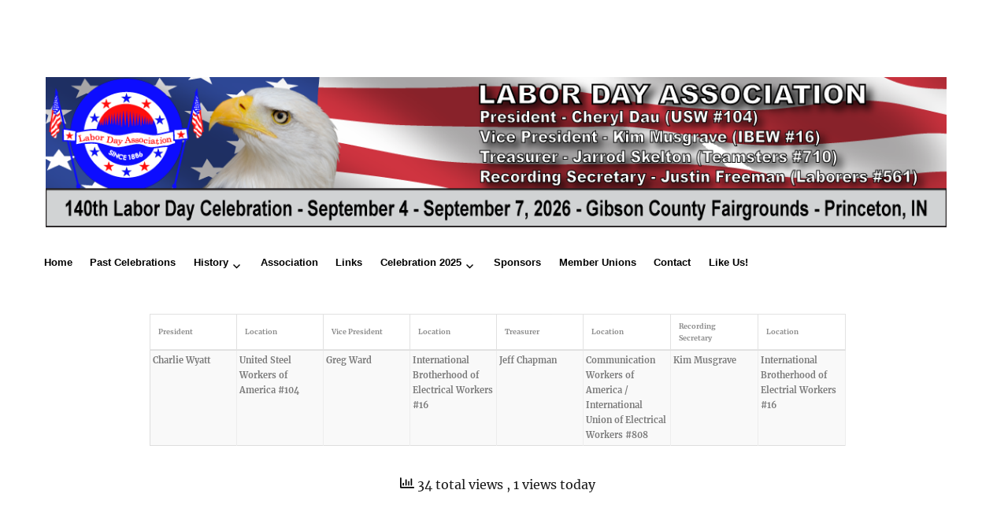

--- FILE ---
content_type: text/html; charset=UTF-8
request_url: https://www.labordayassoc.net/2007celeb/2007officers/
body_size: 17907
content:
<!DOCTYPE html>
<html lang="en-US" class="no-js">
<head>
	<meta charset="UTF-8">
	<meta name="viewport" content="width=device-width, initial-scale=1">
	<link rel="profile" href="http://gmpg.org/xfn/11">
		<script>(function(html){html.className = html.className.replace(/\bno-js\b/,'js')})(document.documentElement);</script>
<title>2007officers</title>
		    <!-- PVC Template -->
    <script type="text/template" id="pvc-stats-view-template">
    <i class="pvc-stats-icon small" aria-hidden="true"><svg aria-hidden="true" focusable="false" data-prefix="far" data-icon="chart-bar" role="img" xmlns="http://www.w3.org/2000/svg" viewBox="0 0 512 512" class="svg-inline--fa fa-chart-bar fa-w-16 fa-2x"><path fill="currentColor" d="M396.8 352h22.4c6.4 0 12.8-6.4 12.8-12.8V108.8c0-6.4-6.4-12.8-12.8-12.8h-22.4c-6.4 0-12.8 6.4-12.8 12.8v230.4c0 6.4 6.4 12.8 12.8 12.8zm-192 0h22.4c6.4 0 12.8-6.4 12.8-12.8V140.8c0-6.4-6.4-12.8-12.8-12.8h-22.4c-6.4 0-12.8 6.4-12.8 12.8v198.4c0 6.4 6.4 12.8 12.8 12.8zm96 0h22.4c6.4 0 12.8-6.4 12.8-12.8V204.8c0-6.4-6.4-12.8-12.8-12.8h-22.4c-6.4 0-12.8 6.4-12.8 12.8v134.4c0 6.4 6.4 12.8 12.8 12.8zM496 400H48V80c0-8.84-7.16-16-16-16H16C7.16 64 0 71.16 0 80v336c0 17.67 14.33 32 32 32h464c8.84 0 16-7.16 16-16v-16c0-8.84-7.16-16-16-16zm-387.2-48h22.4c6.4 0 12.8-6.4 12.8-12.8v-70.4c0-6.4-6.4-12.8-12.8-12.8h-22.4c-6.4 0-12.8 6.4-12.8 12.8v70.4c0 6.4 6.4 12.8 12.8 12.8z" class=""></path></svg></i>
	 <%= total_view %> total views	<% if ( today_view > 0 ) { %>
		<span class="views_today">,  <%= today_view %> views today</span>
	<% } %>
	</span>
	</script>
		    <meta name='robots' content='max-image-preview:large' />
<link rel="alternate" type="application/rss+xml" title=" &raquo; Feed" href="https://www.labordayassoc.net/feed/" />
<link rel="alternate" type="application/rss+xml" title=" &raquo; Comments Feed" href="https://www.labordayassoc.net/comments/feed/" />
<link rel="alternate" title="oEmbed (JSON)" type="application/json+oembed" href="https://www.labordayassoc.net/wp-json/oembed/1.0/embed?url=https%3A%2F%2Fwww.labordayassoc.net%2F2007celeb%2F2007officers%2F" />
<link rel="alternate" title="oEmbed (XML)" type="text/xml+oembed" href="https://www.labordayassoc.net/wp-json/oembed/1.0/embed?url=https%3A%2F%2Fwww.labordayassoc.net%2F2007celeb%2F2007officers%2F&#038;format=xml" />
<style id='wp-img-auto-sizes-contain-inline-css'>
img:is([sizes=auto i],[sizes^="auto," i]){contain-intrinsic-size:3000px 1500px}
/*# sourceURL=wp-img-auto-sizes-contain-inline-css */
</style>
<style id='wp-emoji-styles-inline-css'>

	img.wp-smiley, img.emoji {
		display: inline !important;
		border: none !important;
		box-shadow: none !important;
		height: 1em !important;
		width: 1em !important;
		margin: 0 0.07em !important;
		vertical-align: -0.1em !important;
		background: none !important;
		padding: 0 !important;
	}
/*# sourceURL=wp-emoji-styles-inline-css */
</style>
<style id='wp-block-library-inline-css'>
:root{--wp-block-synced-color:#7a00df;--wp-block-synced-color--rgb:122,0,223;--wp-bound-block-color:var(--wp-block-synced-color);--wp-editor-canvas-background:#ddd;--wp-admin-theme-color:#007cba;--wp-admin-theme-color--rgb:0,124,186;--wp-admin-theme-color-darker-10:#006ba1;--wp-admin-theme-color-darker-10--rgb:0,107,160.5;--wp-admin-theme-color-darker-20:#005a87;--wp-admin-theme-color-darker-20--rgb:0,90,135;--wp-admin-border-width-focus:2px}@media (min-resolution:192dpi){:root{--wp-admin-border-width-focus:1.5px}}.wp-element-button{cursor:pointer}:root .has-very-light-gray-background-color{background-color:#eee}:root .has-very-dark-gray-background-color{background-color:#313131}:root .has-very-light-gray-color{color:#eee}:root .has-very-dark-gray-color{color:#313131}:root .has-vivid-green-cyan-to-vivid-cyan-blue-gradient-background{background:linear-gradient(135deg,#00d084,#0693e3)}:root .has-purple-crush-gradient-background{background:linear-gradient(135deg,#34e2e4,#4721fb 50%,#ab1dfe)}:root .has-hazy-dawn-gradient-background{background:linear-gradient(135deg,#faaca8,#dad0ec)}:root .has-subdued-olive-gradient-background{background:linear-gradient(135deg,#fafae1,#67a671)}:root .has-atomic-cream-gradient-background{background:linear-gradient(135deg,#fdd79a,#004a59)}:root .has-nightshade-gradient-background{background:linear-gradient(135deg,#330968,#31cdcf)}:root .has-midnight-gradient-background{background:linear-gradient(135deg,#020381,#2874fc)}:root{--wp--preset--font-size--normal:16px;--wp--preset--font-size--huge:42px}.has-regular-font-size{font-size:1em}.has-larger-font-size{font-size:2.625em}.has-normal-font-size{font-size:var(--wp--preset--font-size--normal)}.has-huge-font-size{font-size:var(--wp--preset--font-size--huge)}.has-text-align-center{text-align:center}.has-text-align-left{text-align:left}.has-text-align-right{text-align:right}.has-fit-text{white-space:nowrap!important}#end-resizable-editor-section{display:none}.aligncenter{clear:both}.items-justified-left{justify-content:flex-start}.items-justified-center{justify-content:center}.items-justified-right{justify-content:flex-end}.items-justified-space-between{justify-content:space-between}.screen-reader-text{border:0;clip-path:inset(50%);height:1px;margin:-1px;overflow:hidden;padding:0;position:absolute;width:1px;word-wrap:normal!important}.screen-reader-text:focus{background-color:#ddd;clip-path:none;color:#444;display:block;font-size:1em;height:auto;left:5px;line-height:normal;padding:15px 23px 14px;text-decoration:none;top:5px;width:auto;z-index:100000}html :where(.has-border-color){border-style:solid}html :where([style*=border-top-color]){border-top-style:solid}html :where([style*=border-right-color]){border-right-style:solid}html :where([style*=border-bottom-color]){border-bottom-style:solid}html :where([style*=border-left-color]){border-left-style:solid}html :where([style*=border-width]){border-style:solid}html :where([style*=border-top-width]){border-top-style:solid}html :where([style*=border-right-width]){border-right-style:solid}html :where([style*=border-bottom-width]){border-bottom-style:solid}html :where([style*=border-left-width]){border-left-style:solid}html :where(img[class*=wp-image-]){height:auto;max-width:100%}:where(figure){margin:0 0 1em}html :where(.is-position-sticky){--wp-admin--admin-bar--position-offset:var(--wp-admin--admin-bar--height,0px)}@media screen and (max-width:600px){html :where(.is-position-sticky){--wp-admin--admin-bar--position-offset:0px}}

/*# sourceURL=wp-block-library-inline-css */
</style><style id='global-styles-inline-css'>
:root{--wp--preset--aspect-ratio--square: 1;--wp--preset--aspect-ratio--4-3: 4/3;--wp--preset--aspect-ratio--3-4: 3/4;--wp--preset--aspect-ratio--3-2: 3/2;--wp--preset--aspect-ratio--2-3: 2/3;--wp--preset--aspect-ratio--16-9: 16/9;--wp--preset--aspect-ratio--9-16: 9/16;--wp--preset--color--black: #000000;--wp--preset--color--cyan-bluish-gray: #abb8c3;--wp--preset--color--white: #fff;--wp--preset--color--pale-pink: #f78da7;--wp--preset--color--vivid-red: #cf2e2e;--wp--preset--color--luminous-vivid-orange: #ff6900;--wp--preset--color--luminous-vivid-amber: #fcb900;--wp--preset--color--light-green-cyan: #7bdcb5;--wp--preset--color--vivid-green-cyan: #00d084;--wp--preset--color--pale-cyan-blue: #8ed1fc;--wp--preset--color--vivid-cyan-blue: #0693e3;--wp--preset--color--vivid-purple: #9b51e0;--wp--preset--color--dark-gray: #1a1a1a;--wp--preset--color--medium-gray: #686868;--wp--preset--color--light-gray: #e5e5e5;--wp--preset--color--blue-gray: #4d545c;--wp--preset--color--bright-blue: #007acc;--wp--preset--color--light-blue: #9adffd;--wp--preset--color--dark-brown: #402b30;--wp--preset--color--medium-brown: #774e24;--wp--preset--color--dark-red: #640c1f;--wp--preset--color--bright-red: #ff675f;--wp--preset--color--yellow: #ffef8e;--wp--preset--gradient--vivid-cyan-blue-to-vivid-purple: linear-gradient(135deg,rgb(6,147,227) 0%,rgb(155,81,224) 100%);--wp--preset--gradient--light-green-cyan-to-vivid-green-cyan: linear-gradient(135deg,rgb(122,220,180) 0%,rgb(0,208,130) 100%);--wp--preset--gradient--luminous-vivid-amber-to-luminous-vivid-orange: linear-gradient(135deg,rgb(252,185,0) 0%,rgb(255,105,0) 100%);--wp--preset--gradient--luminous-vivid-orange-to-vivid-red: linear-gradient(135deg,rgb(255,105,0) 0%,rgb(207,46,46) 100%);--wp--preset--gradient--very-light-gray-to-cyan-bluish-gray: linear-gradient(135deg,rgb(238,238,238) 0%,rgb(169,184,195) 100%);--wp--preset--gradient--cool-to-warm-spectrum: linear-gradient(135deg,rgb(74,234,220) 0%,rgb(151,120,209) 20%,rgb(207,42,186) 40%,rgb(238,44,130) 60%,rgb(251,105,98) 80%,rgb(254,248,76) 100%);--wp--preset--gradient--blush-light-purple: linear-gradient(135deg,rgb(255,206,236) 0%,rgb(152,150,240) 100%);--wp--preset--gradient--blush-bordeaux: linear-gradient(135deg,rgb(254,205,165) 0%,rgb(254,45,45) 50%,rgb(107,0,62) 100%);--wp--preset--gradient--luminous-dusk: linear-gradient(135deg,rgb(255,203,112) 0%,rgb(199,81,192) 50%,rgb(65,88,208) 100%);--wp--preset--gradient--pale-ocean: linear-gradient(135deg,rgb(255,245,203) 0%,rgb(182,227,212) 50%,rgb(51,167,181) 100%);--wp--preset--gradient--electric-grass: linear-gradient(135deg,rgb(202,248,128) 0%,rgb(113,206,126) 100%);--wp--preset--gradient--midnight: linear-gradient(135deg,rgb(2,3,129) 0%,rgb(40,116,252) 100%);--wp--preset--font-size--small: 13px;--wp--preset--font-size--medium: 20px;--wp--preset--font-size--large: 36px;--wp--preset--font-size--x-large: 42px;--wp--preset--spacing--20: 0.44rem;--wp--preset--spacing--30: 0.67rem;--wp--preset--spacing--40: 1rem;--wp--preset--spacing--50: 1.5rem;--wp--preset--spacing--60: 2.25rem;--wp--preset--spacing--70: 3.38rem;--wp--preset--spacing--80: 5.06rem;--wp--preset--shadow--natural: 6px 6px 9px rgba(0, 0, 0, 0.2);--wp--preset--shadow--deep: 12px 12px 50px rgba(0, 0, 0, 0.4);--wp--preset--shadow--sharp: 6px 6px 0px rgba(0, 0, 0, 0.2);--wp--preset--shadow--outlined: 6px 6px 0px -3px rgb(255, 255, 255), 6px 6px rgb(0, 0, 0);--wp--preset--shadow--crisp: 6px 6px 0px rgb(0, 0, 0);}:where(.is-layout-flex){gap: 0.5em;}:where(.is-layout-grid){gap: 0.5em;}body .is-layout-flex{display: flex;}.is-layout-flex{flex-wrap: wrap;align-items: center;}.is-layout-flex > :is(*, div){margin: 0;}body .is-layout-grid{display: grid;}.is-layout-grid > :is(*, div){margin: 0;}:where(.wp-block-columns.is-layout-flex){gap: 2em;}:where(.wp-block-columns.is-layout-grid){gap: 2em;}:where(.wp-block-post-template.is-layout-flex){gap: 1.25em;}:where(.wp-block-post-template.is-layout-grid){gap: 1.25em;}.has-black-color{color: var(--wp--preset--color--black) !important;}.has-cyan-bluish-gray-color{color: var(--wp--preset--color--cyan-bluish-gray) !important;}.has-white-color{color: var(--wp--preset--color--white) !important;}.has-pale-pink-color{color: var(--wp--preset--color--pale-pink) !important;}.has-vivid-red-color{color: var(--wp--preset--color--vivid-red) !important;}.has-luminous-vivid-orange-color{color: var(--wp--preset--color--luminous-vivid-orange) !important;}.has-luminous-vivid-amber-color{color: var(--wp--preset--color--luminous-vivid-amber) !important;}.has-light-green-cyan-color{color: var(--wp--preset--color--light-green-cyan) !important;}.has-vivid-green-cyan-color{color: var(--wp--preset--color--vivid-green-cyan) !important;}.has-pale-cyan-blue-color{color: var(--wp--preset--color--pale-cyan-blue) !important;}.has-vivid-cyan-blue-color{color: var(--wp--preset--color--vivid-cyan-blue) !important;}.has-vivid-purple-color{color: var(--wp--preset--color--vivid-purple) !important;}.has-black-background-color{background-color: var(--wp--preset--color--black) !important;}.has-cyan-bluish-gray-background-color{background-color: var(--wp--preset--color--cyan-bluish-gray) !important;}.has-white-background-color{background-color: var(--wp--preset--color--white) !important;}.has-pale-pink-background-color{background-color: var(--wp--preset--color--pale-pink) !important;}.has-vivid-red-background-color{background-color: var(--wp--preset--color--vivid-red) !important;}.has-luminous-vivid-orange-background-color{background-color: var(--wp--preset--color--luminous-vivid-orange) !important;}.has-luminous-vivid-amber-background-color{background-color: var(--wp--preset--color--luminous-vivid-amber) !important;}.has-light-green-cyan-background-color{background-color: var(--wp--preset--color--light-green-cyan) !important;}.has-vivid-green-cyan-background-color{background-color: var(--wp--preset--color--vivid-green-cyan) !important;}.has-pale-cyan-blue-background-color{background-color: var(--wp--preset--color--pale-cyan-blue) !important;}.has-vivid-cyan-blue-background-color{background-color: var(--wp--preset--color--vivid-cyan-blue) !important;}.has-vivid-purple-background-color{background-color: var(--wp--preset--color--vivid-purple) !important;}.has-black-border-color{border-color: var(--wp--preset--color--black) !important;}.has-cyan-bluish-gray-border-color{border-color: var(--wp--preset--color--cyan-bluish-gray) !important;}.has-white-border-color{border-color: var(--wp--preset--color--white) !important;}.has-pale-pink-border-color{border-color: var(--wp--preset--color--pale-pink) !important;}.has-vivid-red-border-color{border-color: var(--wp--preset--color--vivid-red) !important;}.has-luminous-vivid-orange-border-color{border-color: var(--wp--preset--color--luminous-vivid-orange) !important;}.has-luminous-vivid-amber-border-color{border-color: var(--wp--preset--color--luminous-vivid-amber) !important;}.has-light-green-cyan-border-color{border-color: var(--wp--preset--color--light-green-cyan) !important;}.has-vivid-green-cyan-border-color{border-color: var(--wp--preset--color--vivid-green-cyan) !important;}.has-pale-cyan-blue-border-color{border-color: var(--wp--preset--color--pale-cyan-blue) !important;}.has-vivid-cyan-blue-border-color{border-color: var(--wp--preset--color--vivid-cyan-blue) !important;}.has-vivid-purple-border-color{border-color: var(--wp--preset--color--vivid-purple) !important;}.has-vivid-cyan-blue-to-vivid-purple-gradient-background{background: var(--wp--preset--gradient--vivid-cyan-blue-to-vivid-purple) !important;}.has-light-green-cyan-to-vivid-green-cyan-gradient-background{background: var(--wp--preset--gradient--light-green-cyan-to-vivid-green-cyan) !important;}.has-luminous-vivid-amber-to-luminous-vivid-orange-gradient-background{background: var(--wp--preset--gradient--luminous-vivid-amber-to-luminous-vivid-orange) !important;}.has-luminous-vivid-orange-to-vivid-red-gradient-background{background: var(--wp--preset--gradient--luminous-vivid-orange-to-vivid-red) !important;}.has-very-light-gray-to-cyan-bluish-gray-gradient-background{background: var(--wp--preset--gradient--very-light-gray-to-cyan-bluish-gray) !important;}.has-cool-to-warm-spectrum-gradient-background{background: var(--wp--preset--gradient--cool-to-warm-spectrum) !important;}.has-blush-light-purple-gradient-background{background: var(--wp--preset--gradient--blush-light-purple) !important;}.has-blush-bordeaux-gradient-background{background: var(--wp--preset--gradient--blush-bordeaux) !important;}.has-luminous-dusk-gradient-background{background: var(--wp--preset--gradient--luminous-dusk) !important;}.has-pale-ocean-gradient-background{background: var(--wp--preset--gradient--pale-ocean) !important;}.has-electric-grass-gradient-background{background: var(--wp--preset--gradient--electric-grass) !important;}.has-midnight-gradient-background{background: var(--wp--preset--gradient--midnight) !important;}.has-small-font-size{font-size: var(--wp--preset--font-size--small) !important;}.has-medium-font-size{font-size: var(--wp--preset--font-size--medium) !important;}.has-large-font-size{font-size: var(--wp--preset--font-size--large) !important;}.has-x-large-font-size{font-size: var(--wp--preset--font-size--x-large) !important;}
/*# sourceURL=global-styles-inline-css */
</style>

<style id='classic-theme-styles-inline-css'>
/*! This file is auto-generated */
.wp-block-button__link{color:#fff;background-color:#32373c;border-radius:9999px;box-shadow:none;text-decoration:none;padding:calc(.667em + 2px) calc(1.333em + 2px);font-size:1.125em}.wp-block-file__button{background:#32373c;color:#fff;text-decoration:none}
/*# sourceURL=/wp-includes/css/classic-themes.min.css */
</style>
<link rel='stylesheet' id='photocrati-image_protection-css-css' href='https://www.labordayassoc.net/wp-content/plugins/nextgen-gallery-pro/static/Display/ImageProtection/style.css?ver=2.2.0' media='all' />
<link rel='stylesheet' id='a3-pvc-style-css' href='https://www.labordayassoc.net/wp-content/plugins/page-views-count/assets/css/style.min.css?ver=2.8.7' media='all' />
<link rel='stylesheet' id='wppa_style-css' href='https://www.labordayassoc.net/wp-content/plugins/wp-photo-album-plus/wppa-style.css?ver=251224-124130' media='all' />
<style id='wppa_style-inline-css'>

.wppa-box {	border-style: solid; border-width:1px;border-radius:6px; -moz-border-radius:6px;margin-bottom:1px;background-color:#eeeeee;border-color:#cccccc; }
.wppa-mini-box { border-style: solid; border-width:1px;border-radius:2px;border-color:#cccccc; }
.wppa-cover-box {  }
.wppa-cover-text-frame {  }
.wppa-box-text {  }
.wppa-box-text, .wppa-box-text-nocolor { font-weight:normal; }
.wppa-thumb-text { font-weight:normal; }
.wppa-nav-text { font-weight:normal; }
.wppa-img { background-color:#eeeeee; }
.wppa-title { font-weight:bold; }
.wppa-fulldesc { font-weight:normal; }
.wppa-fulltitle { font-weight:normal; }
/*# sourceURL=wppa_style-inline-css */
</style>
<link rel='stylesheet' id='parent-style-css' href='https://www.labordayassoc.net/wp-content/themes/twentysixteen/style.css?ver=6.9' media='all' />
<link rel='stylesheet' id='child-style-css' href='https://www.labordayassoc.net/wp-content/themes/twentysixteen-child/style.css?ver=6.9' media='all' />
<link rel='stylesheet' id='twentysixteen-fonts-css' href='https://www.labordayassoc.net/wp-content/themes/twentysixteen/fonts/merriweather-plus-montserrat-plus-inconsolata.css?ver=20230328' media='all' />
<link rel='stylesheet' id='genericons-css' href='https://www.labordayassoc.net/wp-content/themes/twentysixteen/genericons/genericons.css?ver=20201208' media='all' />
<link rel='stylesheet' id='twentysixteen-style-css' href='https://www.labordayassoc.net/wp-content/themes/twentysixteen-child/style.css?ver=20250715' media='all' />
<style id='twentysixteen-style-inline-css'>

		/* Custom Secondary Text Color */

		/**
		 * IE8 and earlier will drop any block with CSS3 selectors.
		 * Do not combine these styles with the next block.
		 */
		body:not(.search-results) .entry-summary {
			color: #828282;
		}

		blockquote,
		.post-password-form label,
		a:hover,
		a:focus,
		a:active,
		.post-navigation .meta-nav,
		.image-navigation,
		.comment-navigation,
		.widget_recent_entries .post-date,
		.widget_rss .rss-date,
		.widget_rss cite,
		.site-description,
		.author-bio,
		.entry-footer,
		.entry-footer a,
		.sticky-post,
		.taxonomy-description,
		.entry-caption,
		.comment-metadata,
		.pingback .edit-link,
		.comment-metadata a,
		.pingback .comment-edit-link,
		.comment-form label,
		.comment-notes,
		.comment-awaiting-moderation,
		.logged-in-as,
		.form-allowed-tags,
		.site-info,
		.site-info a,
		.wp-caption .wp-caption-text,
		.gallery-caption,
		.widecolumn label,
		.widecolumn .mu_register label {
			color: #828282;
		}

		.widget_calendar tbody a:hover,
		.widget_calendar tbody a:focus {
			background-color: #828282;
		}
	
/*# sourceURL=twentysixteen-style-inline-css */
</style>
<link rel='stylesheet' id='twentysixteen-block-style-css' href='https://www.labordayassoc.net/wp-content/themes/twentysixteen/css/blocks.css?ver=20240817' media='all' />
<link rel='stylesheet' id='tablepress-default-css' href='https://www.labordayassoc.net/wp-content/plugins/tablepress/css/build/default.css?ver=3.2.5' media='all' />
<link rel='stylesheet' id='a3pvc-css' href='//www.labordayassoc.net/wp-content/uploads/sass/pvc.min.css?ver=1625503687' media='all' />
<script src="https://www.labordayassoc.net/wp-includes/js/dist/hooks.min.js?ver=dd5603f07f9220ed27f1" id="wp-hooks-js"></script>
<script src="https://www.labordayassoc.net/wp-includes/js/dist/i18n.min.js?ver=c26c3dc7bed366793375" id="wp-i18n-js"></script>
<script id="wp-i18n-js-after">
wp.i18n.setLocaleData( { 'text direction\u0004ltr': [ 'ltr' ] } );
//# sourceURL=wp-i18n-js-after
</script>
<script src="https://www.labordayassoc.net/wp-content/plugins/wp-photo-album-plus/js/wppa-decls.js?ver=251224-184130" id="wppa-decls-js"></script>
<script id="wppa-decls-js-after">
const { __ } = wp.i18n;

wppaSiteUrl = "https://www.labordayassoc.net",
wppaThumbPageSize = 0,
wppaResizeEndDelay = 200,
wppaScrollEndDelay = 200,
_wppaTextDelay = 800,
wppaEasingSlide = "swing",
wppaEasingLightbox = "swing",
wppaEasingPopup = "swing",
wppaUploadButtonText = "Browse...",
wppaOvlBigBrowse = false,
wppaOvlSmallBrowse = true,
wppaImageMagickDefaultAspect = "NaN",
wppaImageDirectory = "https://www.labordayassoc.net/wp-content/uploads/wppa/icons/",
wppaWppaUrl = "https://www.labordayassoc.net/wp-content/plugins/wp-photo-album-plus",
wppaIncludeUrl = "https://www.labordayassoc.net/wp-includes",
wppaAjaxMethod = "rest",
wppaAjaxUrl = "https://www.labordayassoc.net/wp-json/wp-photo-album-plus/endPoint",
wppaAdminAjaxUrl = "https://www.labordayassoc.net/wp-admin/admin-ajax.php",
wppaUploadUrl = "https://www.labordayassoc.net/wp-content/uploads/wppa",
wppaIsIe = false,
wppaIsSafari = false,
wppaSlideshowNavigationType = "text",
wppaSlideshowDefaultTimeout = 2.5,
wppaAudioHeight = 32,
wppaFilmThumbTitle = "Double click to start/stop slideshow running",
wppaClickToView = "Click to view",
wppaLang = "",
wppaVoteForMe = "Vote for me!",
wppaVotedForMe = "Voted for me",
wppaGlobalFsIconSize = "32",
wppaFsFillcolor = "#999999",
wppaFsBgcolor = "transparent",
wppaFsPolicy = "lightbox",
wppaNiceScroll = false,
wppaNiceScrollOpts = {cursorwidth:8,
cursoropacitymin:0.4,
cursorcolor:'#777777',
cursorborder:'none',
cursorborderradius:6,
autohidemode:'leave',
nativeparentscrolling:false,
preservenativescrolling:false,
bouncescroll:false,
smoothscroll:true,
cursorborder:'2px solid transparent',},
wppaVersion = "9.1.06.009",
wppaBackgroundColorImage = "#eeeeee",
wppaPopupLinkType = "photo",
wppaAnimationType = "fadeover",
wppaAnimationSpeed = 800,
wppaThumbnailAreaDelta = 14,
wppaTextFrameDelta = 181,
wppaBoxDelta = 14,
wppaFilmShowGlue = false,
wppaMiniTreshold = 500,
wppaRatingOnce = false,
wppaHideWhenEmpty = false,
wppaBGcolorNumbar = "#cccccc",
wppaBcolorNumbar = "#cccccc",
wppaBGcolorNumbarActive = "#333333",
wppaBcolorNumbarActive = "#333333",
wppaFontFamilyNumbar = "",
wppaFontSizeNumbar = "px",
wppaFontColorNumbar = "#777777",
wppaFontWeightNumbar = "normal",
wppaFontFamilyNumbarActive = "",
wppaFontSizeNumbarActive = "px",
wppaFontColorNumbarActive = "#777777",
wppaFontWeightNumbarActive = "bold",
wppaNumbarMax = "10",
wppaNextOnCallback = false,
wppaStarOpacity = 0.2,
wppaEmailRequired = "required",
wppaSlideBorderWidth = 0,
wppaAllowAjax = true,
wppaThumbTargetBlank = false,
wppaRatingMax = 5,
wppaRatingDisplayType = "graphic",
wppaRatingPrec = 2,
wppaStretch = true,
wppaMinThumbSpace = 4,
wppaThumbSpaceAuto = false,
wppaMagnifierCursor = "magnifier-small.png",
wppaAutoOpenComments = true,
wppaUpdateAddressLine = false,
wppaSlideSwipe = false,
wppaMaxCoverWidth = 1024,
wppaSlideToFullpopup = false,
wppaComAltSize = 75,
wppaBumpViewCount = false,
wppaBumpClickCount = false,
wppaShareHideWhenRunning = false,
wppaFotomoto = false,
wppaFotomotoHideWhenRunning = false,
wppaCommentRequiredAfterVote = false,
wppaFotomotoMinWidth = 400,
wppaOvlHires = true,
wppaSlideVideoStart = false,
wppaSlideAudioStart = false,
wppaOvlRadius = 12,
wppaOvlBorderWidth = 8,
wppaThemeStyles = "",
wppaStickyHeaderHeight = 0,
wppaRenderModal = false,
wppaModalQuitImg = "url(https://www.labordayassoc.net/wp-content/uploads/wppa/icons/smallcross-black.gif )",
wppaBoxRadius = "6",
wppaModalBgColor = "#ffffff",
wppaUploadEdit = "-none-",
wppaSvgFillcolor = "#666666",
wppaSvgBgcolor = "#dddddd",
wppaOvlSvgFillcolor = "#999999",
wppaOvlSvgBgcolor = "#ffffff",
wppaSvgCornerStyle = "medium",
wppaHideRightClick = false,
wppaGeoZoom = 10,
wppaLazyLoad = false,
wppaAreaMaxFrac = 0,
wppaAreaMaxFracSlide = 0,
wppaAreaMaxFracAudio = 0,
wppaIconSizeNormal = "default",
wppaIconSizeSlide = "default",
wppaResponseSpeed = 0,
wppaExtendedResizeCount = 0,
wppaExtendedResizeDelay = 1000,
wppaCoverSpacing = 8,
wppaFilmonlyContinuous = false,
wppaNoAnimateOnMobile = false,
wppaAjaxScroll = true,
wppaThumbSize = 100,
wppaTfMargin = 4,
wppaRequestInfoDialogText = "Please specify your question",
wppaThumbAspect = 0.75,
wppaStartStopNew = false,
wppaSlideVideoPauseStop = false,
wppaThumbNolink = false;
wppaOvlTxtHeight = "auto",
wppaOvlOpacity = 0.8,
wppaOvlOnclickType = "none",
wppaOvlTheme = "black",
wppaOvlAnimSpeed = 300,
wppaOvlSlideSpeedDefault = 5000,
wppaVer4WindowWidth = 800,
wppaVer4WindowHeight = 600,
wppaOvlShowCounter = false,
wppaOvlFontFamily = "",
wppaOvlFontSize = "10",
wppaOvlFontColor = "",
wppaOvlFontWeight = "bold",
wppaOvlLineHeight = "10",
wppaOvlVideoStart = false,
wppaOvlAudioStart = false,
wppaOvlSlideStartDefault = true,
wppaOvlShowStartStop = false,
wppaIsMobile = false,
wppaIsIpad = false,
wppaOvlIconSize = "32px",
wppaOvlBrowseOnClick = false,
wppaOvlGlobal = false,
wppaPhotoDirectory = "https://www.labordayassoc.net/wp-content/uploads/wppa/",
wppaThumbDirectory = "https://www.labordayassoc.net/wp-content/uploads/wppa/thumbs/",
wppaTempDirectory = "https://www.labordayassoc.net/wp-content/uploads/wppa/temp/",
wppaFontDirectory = "https://www.labordayassoc.net/wp-content/uploads/wppa/fonts/",
wppaOutputType = "-none-",
wppaOvlNavIconSize = 32,
wppaOvlVideoPauseStop = false;var
wppaShortcodeTemplate = "&lt;div style=&quot;font-size:0;line-height:0&quot;&gt;&lt;img id=&quot;ph-30034-0&quot; title=&quot;BO2025P-PAG0564-HDR.JPG&quot; style=&quot;width:100%;margin:0;&quot; src=&quot;https://www.labordayassoc.net/wp-content/uploads/wppa/30034.jpg?ver=99&quot; alt=&quot;30034&quot;/&gt;&lt;/div&gt;";
wppaShortcodeTemplateId = "30034.jpg";
//# sourceURL=wppa-decls-js-after
</script>
<script src="https://www.labordayassoc.net/wp-includes/js/jquery/jquery.min.js?ver=3.7.1" id="jquery-core-js"></script>
<script src="https://www.labordayassoc.net/wp-includes/js/jquery/jquery-migrate.min.js?ver=3.4.1" id="jquery-migrate-js"></script>
<script src="https://www.labordayassoc.net/wp-includes/js/jquery/jquery.form.min.js?ver=4.3.0" id="jquery-form-js"></script>
<script src="https://www.labordayassoc.net/wp-includes/js/imagesloaded.min.js?ver=5.0.0" id="imagesloaded-js"></script>
<script src="https://www.labordayassoc.net/wp-includes/js/masonry.min.js?ver=4.2.2" id="masonry-js"></script>
<script src="https://www.labordayassoc.net/wp-includes/js/jquery/jquery.masonry.min.js?ver=3.1.2b" id="jquery-masonry-js"></script>
<script src="https://www.labordayassoc.net/wp-includes/js/jquery/ui/core.min.js?ver=1.13.3" id="jquery-ui-core-js"></script>
<script src="https://www.labordayassoc.net/wp-includes/js/jquery/ui/mouse.min.js?ver=1.13.3" id="jquery-ui-mouse-js"></script>
<script src="https://www.labordayassoc.net/wp-includes/js/jquery/ui/resizable.min.js?ver=1.13.3" id="jquery-ui-resizable-js"></script>
<script src="https://www.labordayassoc.net/wp-includes/js/jquery/ui/draggable.min.js?ver=1.13.3" id="jquery-ui-draggable-js"></script>
<script src="https://www.labordayassoc.net/wp-includes/js/jquery/ui/controlgroup.min.js?ver=1.13.3" id="jquery-ui-controlgroup-js"></script>
<script src="https://www.labordayassoc.net/wp-includes/js/jquery/ui/checkboxradio.min.js?ver=1.13.3" id="jquery-ui-checkboxradio-js"></script>
<script src="https://www.labordayassoc.net/wp-includes/js/jquery/ui/button.min.js?ver=1.13.3" id="jquery-ui-button-js"></script>
<script src="https://www.labordayassoc.net/wp-includes/js/jquery/ui/dialog.min.js?ver=1.13.3" id="jquery-ui-dialog-js"></script>
<script id="wppa-all-js-extra">
var wppaObj = {"restUrl":"https://www.labordayassoc.net/wp-json/","restNonce":"bad8b28975"};
//# sourceURL=wppa-all-js-extra
</script>
<script src="https://www.labordayassoc.net/wp-content/plugins/wp-photo-album-plus/js/wppa-all.js?ver=251224-184130" id="wppa-all-js"></script>
<script src="https://www.labordayassoc.net/wp-content/plugins/wp-photo-album-plus/vendor/jquery-easing/jquery.easing.min.js?ver=9.1.06.009" id="nicescrollr-easing-min-js-js"></script>
<script src="https://www.labordayassoc.net/wp-content/plugins/nextgen-gallery-pro/static/Display/ImageProtection/pressure.js?ver=4.0.1" id="pressure-js"></script>
<script id="photocrati-image_protection-js-js-extra">
var photocrati_image_protection_global = {"enabled":"1"};
//# sourceURL=photocrati-image_protection-js-js-extra
</script>
<script src="https://www.labordayassoc.net/wp-content/plugins/nextgen-gallery-pro/static/Display/ImageProtection/main.js?ver=2.2.0" id="photocrati-image_protection-js-js"></script>
<script src="https://www.labordayassoc.net/wp-includes/js/underscore.min.js?ver=1.13.7" id="underscore-js"></script>
<script src="https://www.labordayassoc.net/wp-includes/js/backbone.min.js?ver=1.6.0" id="backbone-js"></script>
<script id="a3-pvc-backbone-js-extra">
var pvc_vars = {"rest_api_url":"https://www.labordayassoc.net/wp-json/pvc/v1","ajax_url":"https://www.labordayassoc.net/wp-admin/admin-ajax.php","security":"d3afa18135","ajax_load_type":"rest_api"};
//# sourceURL=a3-pvc-backbone-js-extra
</script>
<script src="https://www.labordayassoc.net/wp-content/plugins/page-views-count/assets/js/pvc.backbone.min.js?ver=2.8.7" id="a3-pvc-backbone-js"></script>
<script id="twentysixteen-script-js-extra">
var screenReaderText = {"expand":"expand child menu","collapse":"collapse child menu"};
//# sourceURL=twentysixteen-script-js-extra
</script>
<script src="https://www.labordayassoc.net/wp-content/themes/twentysixteen/js/functions.js?ver=20230629" id="twentysixteen-script-js" defer data-wp-strategy="defer"></script>
<link rel="https://api.w.org/" href="https://www.labordayassoc.net/wp-json/" /><link rel="alternate" title="JSON" type="application/json" href="https://www.labordayassoc.net/wp-json/wp/v2/pages/4486" /><link rel="EditURI" type="application/rsd+xml" title="RSD" href="https://www.labordayassoc.net/xmlrpc.php?rsd" />
<meta name="generator" content="WordPress 6.9" />
<link rel="canonical" href="https://www.labordayassoc.net/2007celeb/2007officers/" />
<link rel='shortlink' href='https://www.labordayassoc.net/?p=4486' />
<link rel="icon" href="https://www.labordayassoc.net/wp-content/uploads/2017/02/cropped-favicon-150x150.png" sizes="32x32" />
<link rel="icon" href="https://www.labordayassoc.net/wp-content/uploads/2017/02/cropped-favicon-300x300.png" sizes="192x192" />
<link rel="apple-touch-icon" href="https://www.labordayassoc.net/wp-content/uploads/2017/02/cropped-favicon-300x300.png" />
<meta name="msapplication-TileImage" content="https://www.labordayassoc.net/wp-content/uploads/2017/02/cropped-favicon-300x300.png" />
		<style id="wp-custom-css">
			.wp-block-table table {
    border: none;
}
.wp-block-table th, .wp-block-table td {
    border: none;
}
		</style>
		<style id="sccss">#masthead {
padding-top: 0px !important;
padding-bottom: 0px !important;
}

table,
td {
border: 0; !important;
padding: 3px !important;
vertical-align: top; 
}
th {
    padding: 0px;
}
div.dataTables_length { display: none !important; 
}
.full-width {
    margin-left: auto !important;
    margin-right: auto !important;
    height: auto;
    padding-right: 1em !important;
}
.site-header-main img {
  margin-top: -70px;
  padding-right: 20px;
  margin-bottom: 0px;
}
/* Get rid of black border */
 
.site {
    margin: 0 0 0 0;
}
 
body:not(.custom-background-image):before,
    body:not(.custom-background-image):after {
    height: 0px !important;
}
 
.site-inner {
    overflow: hidden !important;
}
#main-nav {
    background-color: #ffab1f;
}
.main-navigation a {
color: black !important;
font-size: 13px !important;
font-weight: bold !important;
font-family: arial !important;
}
</style><link rel='stylesheet' id='wdt-include-inter-google-fonts-css' href='https://fonts.googleapis.com/css2?family=Inter%3Awght%40300%3B400%3B500%3B600&#038;display=swap&#038;ver=7.3.1' media='all' />
<link rel='stylesheet' id='wdt-bootstrap-css' href='https://www.labordayassoc.net/wp-content/plugins/wpdatatables/assets/css/bootstrap/wpdatatables-bootstrap.css?ver=7.3.1' media='all' />
<link rel='stylesheet' id='wdt-bootstrap-select-css' href='https://www.labordayassoc.net/wp-content/plugins/wpdatatables/assets/css/bootstrap/bootstrap-select/bootstrap-select.min.css?ver=7.3.1' media='all' />
<link rel='stylesheet' id='wdt-animate-css' href='https://www.labordayassoc.net/wp-content/plugins/wpdatatables/assets/css/animate/animate.min.css?ver=7.3.1' media='all' />
<link rel='stylesheet' id='wdt-uikit-css' href='https://www.labordayassoc.net/wp-content/plugins/wpdatatables/assets/css/uikit/uikit.css?ver=7.3.1' media='all' />
<link rel='stylesheet' id='wdt-bootstrap-tagsinput-css' href='https://www.labordayassoc.net/wp-content/plugins/wpdatatables/assets/css/bootstrap/bootstrap-tagsinput/bootstrap-tagsinput.css?ver=7.3.1' media='all' />
<link rel='stylesheet' id='wdt-bootstrap-datetimepicker-css' href='https://www.labordayassoc.net/wp-content/plugins/wpdatatables/assets/css/bootstrap/bootstrap-datetimepicker/bootstrap-datetimepicker.min.css?ver=7.3.1' media='all' />
<link rel='stylesheet' id='wdt-bootstrap-nouislider-css' href='https://www.labordayassoc.net/wp-content/plugins/wpdatatables/assets/css/bootstrap/bootstrap-nouislider/bootstrap-nouislider.min.css?ver=7.3.1' media='all' />
<link rel='stylesheet' id='wdt-wp-bootstrap-datetimepicker-css' href='https://www.labordayassoc.net/wp-content/plugins/wpdatatables/assets/css/bootstrap/bootstrap-datetimepicker/wdt-bootstrap-datetimepicker.min.css?ver=7.3.1' media='all' />
<link rel='stylesheet' id='wdt-bootstrap-colorpicker-css' href='https://www.labordayassoc.net/wp-content/plugins/wpdatatables/assets/css/bootstrap/bootstrap-colorpicker/bootstrap-colorpicker.min.css?ver=7.3.1' media='all' />
<link rel='stylesheet' id='wdt-wpdt-icons-css' href='https://www.labordayassoc.net/wp-content/plugins/wpdatatables/assets/css/style.min.css?ver=7.3.1' media='all' />
<link rel='stylesheet' id='wdt-wpdatatables-css' href='https://www.labordayassoc.net/wp-content/plugins/wpdatatables/assets/css/wdt.frontend.min.css?ver=7.3.1' media='all' />
<link rel='stylesheet' id='wdt-include-roboto-google-fonts-css' href='https://fonts.googleapis.com/css?family=Roboto%3Awght%40400%3B500&#038;display=swap&#038;ver=7.3.1' media='all' />
<link rel='stylesheet' id='wdt-skin-light-css' href='https://www.labordayassoc.net/wp-content/plugins/wpdatatables/assets/css/wdt-skins/light.css?ver=7.3.1' media='all' />
<link rel='stylesheet' id='dashicons-css' href='https://www.labordayassoc.net/wp-includes/css/dashicons.min.css?ver=6.9' media='all' />
<link rel='stylesheet' id='wdt-woo-commerce-css-css' href='https://www.labordayassoc.net/wp-content/plugins/wpdatatables/integrations/pro/woo-commerce/assets/wdt-woo-commerce.css?ver=7.3.1' media='all' />
</head>

<body class="wp-singular page-template page-template-page-templates page-template-full-width page-template-page-templatesfull-width-php page page-id-4486 page-child parent-pageid-4266 wp-embed-responsive wp-theme-twentysixteen wp-child-theme-twentysixteen-child locale-en-us no-sidebar">
<div id="page" class="site">
	<div class="site-inner">
		<a class="skip-link screen-reader-text" href="#content">Skip to content</a>

		<header id="masthead" class="site-header" role="banner">
			<div class="site-header-main">
				<div class="site-branding">
					
											<p class="site-title"><a href="https://www.labordayassoc.net/" rel="home"></a></p>
									</div><!-- .site-branding -->

									<button id="menu-toggle" class="menu-toggle">Menu</button>

					<div id="site-header-menu" class="site-header-menu">

											<div class="header-image">
					
						<br>
						<br>
						<img src="https://www.labordayassoc.net/wp-content/uploads/Header-2026-1.png" srcset="https://www.labordayassoc.net/wp-content/uploads/Header-2026-1-300x50.png 300w, https://www.labordayassoc.net/wp-content/uploads/Header-2026-1-1024x171.png 1024w, https://www.labordayassoc.net/wp-content/uploads/Header-2026-1-768x128.png 768w, https://www.labordayassoc.net/wp-content/uploads/Header-2026-1.png 1200w" sizes="(max-width: 709px) 85vw, (max-width: 909px) 81vw, (max-width: 1362px) 88vw, 1200px" width="1200" height="200" alt="">
					
				</div><!-- .header-image -->
			


													<nav id="site-navigation" class="main-navigation" role="navigation" aria-label="Primary Menu">
								<div class="menu-primary-menu-container"><ul id="menu-primary-menu" class="primary-menu"><li id="menu-item-7211" class="menu-item menu-item-type-post_type menu-item-object-page menu-item-home menu-item-7211"><a href="https://www.labordayassoc.net/">Home</a></li>
<li id="menu-item-4814" class="menu-item menu-item-type-post_type menu-item-object-page menu-item-4814"><a href="https://www.labordayassoc.net/past-celebrations/">Past Celebrations</a></li>
<li id="menu-item-4815" class="menu-item menu-item-type-post_type menu-item-object-page menu-item-has-children menu-item-4815"><a href="https://www.labordayassoc.net/history/">History</a>
<ul class="sub-menu">
	<li id="menu-item-8091" class="menu-item menu-item-type-custom menu-item-object-custom menu-item-8091"><a href="http://www.labordayassoc.net/history/">LABOR DAY ASSOCIATION HISTORY</a></li>
	<li id="menu-item-8208" class="menu-item menu-item-type-custom menu-item-object-custom menu-item-has-children menu-item-8208"><a href="http://www.labordayassoc.net/past-queen-pageants-2/">Past Pageants</a>
	<ul class="sub-menu">
		<li id="menu-item-8095" class="menu-item menu-item-type-custom menu-item-object-custom menu-item-8095"><a href="http://www.labordayassoc.net/past-queen-pageants">Past Queen Pageants</a></li>
		<li id="menu-item-8096" class="menu-item menu-item-type-custom menu-item-object-custom menu-item-8096"><a href="http://www.labordayassoc.net/past-jr-miss-pageants">Past Jr Miss Pageants</a></li>
		<li id="menu-item-8097" class="menu-item menu-item-type-custom menu-item-object-custom menu-item-8097"><a href="http://www.labordayassoc.net/past-little-miss-pageants">Past Little Miss Pageants</a></li>
		<li id="menu-item-8098" class="menu-item menu-item-type-custom menu-item-object-custom menu-item-8098"><a href="http://www.labordayassoc.net/past-little-mister-pageants">Past Little Mister Pageants</a></li>
		<li id="menu-item-8099" class="menu-item menu-item-type-custom menu-item-object-custom menu-item-8099"><a href="http://www.labordayassoc.net/past-featured-speakers">Past Labor Day Speakers</a></li>
	</ul>
</li>
	<li id="menu-item-8209" class="menu-item menu-item-type-custom menu-item-object-custom menu-item-8209"><a href="http://www.labordayassoc.net/t-shirts/">Past T-Shirts</a></li>
	<li id="menu-item-8210" class="menu-item menu-item-type-custom menu-item-object-custom menu-item-8210"><a href="http://www.labordayassoc.net/past-posters/">Past Posters</a></li>
	<li id="menu-item-8100" class="menu-item menu-item-type-custom menu-item-object-custom menu-item-8100"><a href="http://www.labordayassoc.net/labor-day-battle">Labor Day Battle</a></li>
</ul>
</li>
<li id="menu-item-4816" class="menu-item menu-item-type-post_type menu-item-object-page menu-item-4816"><a href="https://www.labordayassoc.net/association/">Association</a></li>
<li id="menu-item-169" class="menu-item menu-item-type-post_type menu-item-object-page menu-item-169"><a href="https://www.labordayassoc.net/links/">Links</a></li>
<li id="menu-item-10026" class="menu-item menu-item-type-custom menu-item-object-custom menu-item-has-children menu-item-10026"><a href="http://www.labordayassoc.net/2025celeb">Celebration 2025</a>
<ul class="sub-menu">
	<li id="menu-item-10968" class="menu-item menu-item-type-custom menu-item-object-custom menu-item-10968"><a target="_blank" href="http://www.labordayassoc.net/wp-content/uploads/2025/2025_LDA_Poster.pdf">2025 Schedule of Events</a></li>
	<li id="menu-item-11765" class="menu-item menu-item-type-custom menu-item-object-custom menu-item-11765"><a target="_blank" href="http://www.labordayassoc.net/wp-content/uploads/2025/2025_Labor_Day_Car_Show.pdf">Car Show</a></li>
	<li id="menu-item-11762" class="menu-item menu-item-type-custom menu-item-object-custom menu-item-11762"><a target="_blank" href="http://www.labordayassoc.net/wp-content/uploads/2025/2025_Labor_Day_Cornhole.pdf">Cornhole</a></li>
	<li id="menu-item-9384" class="menu-item menu-item-type-post_type menu-item-object-page menu-item-9384"><a href="https://www.labordayassoc.net/cbp/">Cutest Baby &#038; Pet Contests</a></li>
	<li id="menu-item-11758" class="menu-item menu-item-type-custom menu-item-object-custom menu-item-11758"><a target="_blank" href="http://www.labordayassoc.net/wp-content/uploads/2025/2025_Labor_Day_Demo.pdf">Demo Derby</a></li>
	<li id="menu-item-11760" class="menu-item menu-item-type-custom menu-item-object-custom menu-item-11760"><a target="_blank" href="http://www.labordayassoc.net/wp-content/uploads/2025/2025_Labor_Day_Rummage_Sale.pdf">Dollar Bil&#8217;s Rummage Sale</a></li>
	<li id="menu-item-11766" class="menu-item menu-item-type-custom menu-item-object-custom menu-item-11766"><a target="_blank" href="http://www.labordayassoc.net/wp-content/uploads/2025/2025_Labor_Day_Gospel_Sing.pdf">Gospel Sing</a></li>
	<li id="menu-item-11761" class="menu-item menu-item-type-custom menu-item-object-custom menu-item-11761"><a target="_blank" href="http://www.labordayassoc.net/wp-content/uploads/2025/2025_Labor_Day_Horseshoe.pdf">Horseshoes</a></li>
	<li id="menu-item-11767" class="menu-item menu-item-type-custom menu-item-object-custom menu-item-11767"><a target="_blank" href="http://www.labordayassoc.net/wp-content/uploads/2025/2025_Labor_Day_Kids_Games.pdf">Kids Games</a></li>
	<li id="menu-item-9378" class="menu-item menu-item-type-post_type menu-item-object-page menu-item-9378"><a href="https://www.labordayassoc.net/pageants/">Labor Day Pageants</a></li>
	<li id="menu-item-8765" class="menu-item menu-item-type-post_type menu-item-object-page menu-item-8765"><a href="https://www.labordayassoc.net/parade/">Labor Day Parade</a></li>
	<li id="menu-item-10936" class="menu-item menu-item-type-post_type menu-item-object-page menu-item-10936"><a href="https://www.labordayassoc.net/bbq/">Labor Day Backyard Cook-Off</a></li>
	<li id="menu-item-11366" class="menu-item menu-item-type-custom menu-item-object-custom menu-item-11366"><a target="_blank" href="http://www.labordayassoc.net/wp-content/uploads/2025/2025_Labor_Day_Laser_Tag.pdf">Laser Tag</a></li>
	<li id="menu-item-11763" class="menu-item menu-item-type-custom menu-item-object-custom menu-item-11763"><a target="_blank" href="http://www.labordayassoc.net/wp-content/uploads/2025/2025_Red_Cross_Blood_Drive.pdf">Red Cross Blood Drive</a></li>
	<li id="menu-item-11759" class="menu-item menu-item-type-custom menu-item-object-custom menu-item-11759"><a target="_blank" href="http://www.labordayassoc.net/wp-content/uploads/2025/2025_Labor_Day_Scrapper_Race.pdf">Scrapper Race</a></li>
	<li id="menu-item-11365" class="menu-item menu-item-type-custom menu-item-object-custom menu-item-11365"><a target="_blank" href="http://www.labordayassoc.net/wp-content/uploads/2025/2025_Labor_Day_TTAPI_Flyer.pdf">Tractor Pull</a></li>
	<li id="menu-item-9355" class="menu-item menu-item-type-custom menu-item-object-custom menu-item-9355"><a target="_blank" href="http://www.labordayassoc.net/wp-content/uploads/2025/2025_Vendor_Application.pdf">Vendor Application</a></li>
</ul>
</li>
<li id="menu-item-10888" class="menu-item menu-item-type-custom menu-item-object-custom menu-item-10888"><a href="http://www.labordayassoc.net/2024celeb/sponsors/">Sponsors</a></li>
<li id="menu-item-8966" class="menu-item menu-item-type-post_type menu-item-object-page menu-item-8966"><a href="https://www.labordayassoc.net/members/">Member Unions</a></li>
<li id="menu-item-171" class="menu-item menu-item-type-post_type menu-item-object-page menu-item-171"><a href="https://www.labordayassoc.net/contact/">Contact</a></li>
<li id="menu-item-8366" class="menu-item menu-item-type-custom menu-item-object-custom menu-item-8366"><a href="https://www.facebook.com/labordayassociation/">Like Us!</a></li>
</ul></div>							</nav><!-- .main-navigation -->
						
											</div><!-- .site-header-menu -->
							</div><!-- .site-header-main -->


		</header><!-- .site-header -->

		<div id="content" class="site-content">

<div id="primary" class="content-area full-width">

	<main id="main" class="site-main" role="main">
		
<article id="post-4486" class="post-4486 page type-page status-publish hentry">

	<div class="entry-content">
		
<div class="wpdt-c wdt-skin-light">
    
    <input type="hidden" id="wdtNonceFrontendServerSide_6" name="wdtNonceFrontendServerSide_6" value="4d86054e60" /><input type="hidden" name="_wp_http_referer" value="/2007celeb/2007officers/" />    <input type="hidden" id="table_1_desc"
           value='{"tableId":"table_1","tableType":"mysql","selector":"#table_1","responsive":true,"responsiveAction":"icon","editable":false,"inlineEditing":false,"infoBlock":true,"pagination_top":0,"pagination":1,"paginationAlign":"right","paginationLayout":"full_numbers","paginationLayoutMobile":"simple","file_location":"","tableSkin":"light","table_wcag":0,"simple_template_id":0,"scrollable":false,"fixedLayout":true,"globalSearch":true,"showRowsPerPage":true,"popoverTools":false,"loader":"1","showCartInformation":1,"hideBeforeLoad":true,"number_format":1,"decimalPlaces":2,"spinnerSrc":"https:\/\/www.labordayassoc.net\/wp-content\/plugins\/wpdatatables\/assets\/\/img\/spinner.gif","index_column":0,"groupingEnabled":false,"tableWpId":6,"dataTableParams":{"sDom":"BT\u003C\u0027clear\u0027\u003Elftip","bSortCellsTop":false,"bFilter":true,"bPaginate":true,"sPaginationType":"full_numbers","aLengthMenu":[[1,5,10,25,50,100,-1],[1,5,10,25,50,100,"All"]],"iDisplayLength":-1,"columnDefs":[{"sType":"formatted-num","wdtType":"int","bVisible":false,"orderable":true,"searchable":true,"InputType":"none","name":"wdt_ID","origHeader":"wdt_ID","notNull":false,"conditionalFormattingRules":[],"transformValueRules":"","className":"numdata integer  column-wdt_id","aTargets":[0]},{"sType":"formatted-num","wdtType":"float","bVisible":false,"orderable":true,"searchable":true,"InputType":"none","name":"nyear","origHeader":"nyear","notNull":false,"conditionalFormattingRules":[],"transformValueRules":"","className":"numdata float  column-nyear","aTargets":[1]},{"sType":"formatted-num","wdtType":"int","bVisible":false,"orderable":true,"searchable":true,"InputType":"none","name":"oyear","origHeader":"oyear","notNull":false,"conditionalFormattingRules":[],"transformValueRules":"","className":"numdata integer  column-oyear","aTargets":[2]},{"sType":"string","wdtType":"string","bVisible":true,"orderable":true,"searchable":true,"InputType":"none","name":"pres","origHeader":"pres","notNull":false,"conditionalFormattingRules":[],"transformValueRules":"","className":" column-pres","aTargets":[3]},{"sType":"string","wdtType":"string","bVisible":true,"orderable":true,"searchable":true,"InputType":"none","name":"ploc","origHeader":"ploc","notNull":false,"conditionalFormattingRules":[],"transformValueRules":"","className":" column-ploc","aTargets":[4]},{"sType":"string","wdtType":"string","bVisible":true,"orderable":true,"searchable":true,"InputType":"none","name":"vp","origHeader":"vp","notNull":false,"conditionalFormattingRules":[],"transformValueRules":"","className":" column-vp","aTargets":[5]},{"sType":"string","wdtType":"string","bVisible":true,"orderable":true,"searchable":true,"InputType":"none","name":"vloc","origHeader":"vloc","notNull":false,"conditionalFormattingRules":[],"transformValueRules":"","className":" column-vloc","aTargets":[6]},{"sType":"string","wdtType":"string","bVisible":true,"orderable":true,"searchable":true,"InputType":"none","name":"treas","origHeader":"treas","notNull":false,"conditionalFormattingRules":[],"transformValueRules":"","className":" column-treas","aTargets":[7]},{"sType":"string","wdtType":"string","bVisible":true,"orderable":true,"searchable":true,"InputType":"none","name":"tloc","origHeader":"tloc","notNull":false,"conditionalFormattingRules":[],"transformValueRules":"","className":" column-tloc","aTargets":[8]},{"sType":"string","wdtType":"string","bVisible":true,"orderable":true,"searchable":true,"InputType":"none","name":"recsecy","origHeader":"recsecy","notNull":false,"conditionalFormattingRules":[],"transformValueRules":"","className":" column-recsecy","aTargets":[9]},{"sType":"string","wdtType":"string","bVisible":true,"orderable":true,"searchable":true,"InputType":"none","name":"rloc","origHeader":"rloc","notNull":false,"conditionalFormattingRules":[],"transformValueRules":"","className":" column-rloc","aTargets":[10]}],"bAutoWidth":false,"order":[[0,"asc"]],"ordering":false,"fixedHeader":{"header":false,"headerOffset":0},"fixedColumns":false,"oLanguage":{"sSearchPlaceholder":""},"buttons":[],"bProcessing":false,"serverSide":true,"ajax":{"url":"https:\/\/www.labordayassoc.net\/wp-admin\/admin-ajax.php?action=get_wdtable&table_id=6&wdt_var1=2007","type":"POST"},"oSearch":{"bSmart":false,"bRegex":false,"sSearch":""}},"customRowDisplay":"","tabletWidth":"1024","mobileWidth":"480","renderFilter":"footer","advancedFilterEnabled":false,"serverSide":true,"autoRefreshInterval":0,"processing":true,"fnServerData":true,"columnsFixed":0,"sumFunctionsLabel":"","avgFunctionsLabel":"","minFunctionsLabel":"","maxFunctionsLabel":"","columnsDecimalPlaces":{"wdt_ID":-1,"nyear":-1,"oyear":-1,"pres":-1,"ploc":-1,"vp":-1,"vloc":-1,"treas":-1,"tloc":-1,"recsecy":-1,"rloc":-1},"columnsThousandsSeparator":{"wdt_ID":0,"oyear":1},"sumColumns":[],"avgColumns":[],"sumAvgColumns":[],"timeFormat":"h:i A","datepickFormat":"dd\/mm\/yy"}'/>

    <table id="table_1"
           class="  responsive display nowrap wdt-no-display data-t data-t wpDataTable wpDataTableID-6 "
           style="display: none; "
           data-described-by='table_1_desc'
           data-wpdatatable_id="6">
        
        <!-- Table header -->
        
<thead>
<tr>
                    <th
                        class=" wdtheader sort numdata integer "
        style="">        wdt_ID</th>        <th
                        class=" wdtheader sort numdata float "
        style="">        nyear</th>        <th
                        class=" wdtheader sort numdata integer "
        style="">        oyear</th>        <th
        data-class="expand"                class=" wdtheader sort "
        style="">        President</th>        <th
                        class=" wdtheader sort "
        style="">        Location</th>        <th
                        class=" wdtheader sort "
        style="">        Vice President</th>        <th
                        class=" wdtheader sort "
        style="">        Location</th>        <th
                        class=" wdtheader sort "
        style="">        Treasurer</th>        <th
                        class=" wdtheader sort "
        style="">        Location</th>        <th
                        class=" wdtheader sort "
        style="">        Recording Secretary</th>        <th
                        class=" wdtheader sort "
        style="">        Location</th>    </tr>
</thead>
        <!-- /Table header -->

        <!-- Table body -->
        
<tbody>
<!-- Table body -->
<div data-id="6"
     class="wdt-timeline-item wdt-timeline-table_1"
     style="">
    <div class="wdt-table-loader">
        <div class="wdt-table-loader-row wdt-table-loader-header">
            <div class="wdt-table-loader-header-cell wdt-animated-background"></div>
            <div class="wdt-table-loader-header-cell wdt-animated-background"></div>
            <div class="wdt-table-loader-header-cell wdt-animated-background"></div>
        </div>
                    <div class="wdt-table-loader-row">
                <div class="wdt-table-loader-cell wdt-animated-background"></div>
                <div class="wdt-table-loader-cell wdt-animated-background"></div>
                <div class="wdt-table-loader-cell wdt-animated-background"></div>
            </div>
                    <div class="wdt-table-loader-row">
                <div class="wdt-table-loader-cell wdt-animated-background"></div>
                <div class="wdt-table-loader-cell wdt-animated-background"></div>
                <div class="wdt-table-loader-cell wdt-animated-background"></div>
            </div>
            </div>
</div><!-- /Table body -->
                    <tr id="table_6_row_0"
            data-row-index="0">
                            <td style="">76</td>
                            <td style="">2.007,00</td>
                            <td style="">2.007</td>
                            <td style="">Charlie Wyatt</td>
                            <td style="">United Steel Workers of America #104</td>
                            <td style="">Greg Ward</td>
                            <td style="">International Brotherhood of Electrical Workers #16</td>
                            <td style="">Jeff Chapman</td>
                            <td style="">Communication Workers of America / International Union of Electrical Workers #808</td>
                            <td style="">Kim Musgrave</td>
                            <td style="">International Brotherhood of Electrial Workers #16</td>
                    </tr>
            </tbody>        <!-- /Table body -->

        <!-- Table footer -->
        
        <!-- /Table footer -->
    </table>

</div><style>
table.wpDataTable { table-layout: fixed !important; }
table.wpDataTable td, table.wpDataTable th { white-space: normal !important; }
div.dataTables_filter { display: none !important; } div.dataTables_length { display: none !important; } div.dataTables_info { display: none !important; } .dataTables_paginate { display: none !important; } th { font-size: 9px; } td { font-size: 11px; font-weight: bold;} #table_1, #table_1_info, #table_1_paginate { display: none }table.wpDataTable td.numdata { text-align: right !important; }
</style>
<style>
                    
                                                                                                
                </style>
<style>
</style>
<style>
                            
                                        
                    
</style>

<div class="pvc_clear"></div>
<p id="pvc_stats_4486" class="pvc_stats all  pvc_load_by_ajax_update" data-element-id="4486" style=""><i class="pvc-stats-icon small" aria-hidden="true"><svg aria-hidden="true" focusable="false" data-prefix="far" data-icon="chart-bar" role="img" xmlns="http://www.w3.org/2000/svg" viewBox="0 0 512 512" class="svg-inline--fa fa-chart-bar fa-w-16 fa-2x"><path fill="currentColor" d="M396.8 352h22.4c6.4 0 12.8-6.4 12.8-12.8V108.8c0-6.4-6.4-12.8-12.8-12.8h-22.4c-6.4 0-12.8 6.4-12.8 12.8v230.4c0 6.4 6.4 12.8 12.8 12.8zm-192 0h22.4c6.4 0 12.8-6.4 12.8-12.8V140.8c0-6.4-6.4-12.8-12.8-12.8h-22.4c-6.4 0-12.8 6.4-12.8 12.8v198.4c0 6.4 6.4 12.8 12.8 12.8zm96 0h22.4c6.4 0 12.8-6.4 12.8-12.8V204.8c0-6.4-6.4-12.8-12.8-12.8h-22.4c-6.4 0-12.8 6.4-12.8 12.8v134.4c0 6.4 6.4 12.8 12.8 12.8zM496 400H48V80c0-8.84-7.16-16-16-16H16C7.16 64 0 71.16 0 80v336c0 17.67 14.33 32 32 32h464c8.84 0 16-7.16 16-16v-16c0-8.84-7.16-16-16-16zm-387.2-48h22.4c6.4 0 12.8-6.4 12.8-12.8v-70.4c0-6.4-6.4-12.8-12.8-12.8h-22.4c-6.4 0-12.8 6.4-12.8 12.8v70.4c0 6.4 6.4 12.8 12.8 12.8z" class=""></path></svg></i> <img decoding="async" width="16" height="16" alt="Loading" src="https://www.labordayassoc.net/wp-content/plugins/page-views-count/ajax-loader-2x.gif" border=0 /></p>
<div class="pvc_clear"></div>
	</div><!-- .entry-content -->

</article><!-- #post-## -->
	</main><!-- .site-main -->
</div><!-- .content-area -->

		</div><!-- .site-content -->

		<footer id="colophon" class="site-footer" role="contentinfo">





















							<nav class="main-navigation" role="navigation" aria-label="Footer Primary Menu">
					<div class="menu-primary-menu-container"><ul id="menu-primary-menu-1" class="primary-menu"><li class="menu-item menu-item-type-post_type menu-item-object-page menu-item-home menu-item-7211"><a href="https://www.labordayassoc.net/">Home</a></li>
<li class="menu-item menu-item-type-post_type menu-item-object-page menu-item-4814"><a href="https://www.labordayassoc.net/past-celebrations/">Past Celebrations</a></li>
<li class="menu-item menu-item-type-post_type menu-item-object-page menu-item-has-children menu-item-4815"><a href="https://www.labordayassoc.net/history/">History</a>
<ul class="sub-menu">
	<li class="menu-item menu-item-type-custom menu-item-object-custom menu-item-8091"><a href="http://www.labordayassoc.net/history/">LABOR DAY ASSOCIATION HISTORY</a></li>
	<li class="menu-item menu-item-type-custom menu-item-object-custom menu-item-has-children menu-item-8208"><a href="http://www.labordayassoc.net/past-queen-pageants-2/">Past Pageants</a>
	<ul class="sub-menu">
		<li class="menu-item menu-item-type-custom menu-item-object-custom menu-item-8095"><a href="http://www.labordayassoc.net/past-queen-pageants">Past Queen Pageants</a></li>
		<li class="menu-item menu-item-type-custom menu-item-object-custom menu-item-8096"><a href="http://www.labordayassoc.net/past-jr-miss-pageants">Past Jr Miss Pageants</a></li>
		<li class="menu-item menu-item-type-custom menu-item-object-custom menu-item-8097"><a href="http://www.labordayassoc.net/past-little-miss-pageants">Past Little Miss Pageants</a></li>
		<li class="menu-item menu-item-type-custom menu-item-object-custom menu-item-8098"><a href="http://www.labordayassoc.net/past-little-mister-pageants">Past Little Mister Pageants</a></li>
		<li class="menu-item menu-item-type-custom menu-item-object-custom menu-item-8099"><a href="http://www.labordayassoc.net/past-featured-speakers">Past Labor Day Speakers</a></li>
	</ul>
</li>
	<li class="menu-item menu-item-type-custom menu-item-object-custom menu-item-8209"><a href="http://www.labordayassoc.net/t-shirts/">Past T-Shirts</a></li>
	<li class="menu-item menu-item-type-custom menu-item-object-custom menu-item-8210"><a href="http://www.labordayassoc.net/past-posters/">Past Posters</a></li>
	<li class="menu-item menu-item-type-custom menu-item-object-custom menu-item-8100"><a href="http://www.labordayassoc.net/labor-day-battle">Labor Day Battle</a></li>
</ul>
</li>
<li class="menu-item menu-item-type-post_type menu-item-object-page menu-item-4816"><a href="https://www.labordayassoc.net/association/">Association</a></li>
<li class="menu-item menu-item-type-post_type menu-item-object-page menu-item-169"><a href="https://www.labordayassoc.net/links/">Links</a></li>
<li class="menu-item menu-item-type-custom menu-item-object-custom menu-item-has-children menu-item-10026"><a href="http://www.labordayassoc.net/2025celeb">Celebration 2025</a>
<ul class="sub-menu">
	<li class="menu-item menu-item-type-custom menu-item-object-custom menu-item-10968"><a target="_blank" href="http://www.labordayassoc.net/wp-content/uploads/2025/2025_LDA_Poster.pdf">2025 Schedule of Events</a></li>
	<li class="menu-item menu-item-type-custom menu-item-object-custom menu-item-11765"><a target="_blank" href="http://www.labordayassoc.net/wp-content/uploads/2025/2025_Labor_Day_Car_Show.pdf">Car Show</a></li>
	<li class="menu-item menu-item-type-custom menu-item-object-custom menu-item-11762"><a target="_blank" href="http://www.labordayassoc.net/wp-content/uploads/2025/2025_Labor_Day_Cornhole.pdf">Cornhole</a></li>
	<li class="menu-item menu-item-type-post_type menu-item-object-page menu-item-9384"><a href="https://www.labordayassoc.net/cbp/">Cutest Baby &#038; Pet Contests</a></li>
	<li class="menu-item menu-item-type-custom menu-item-object-custom menu-item-11758"><a target="_blank" href="http://www.labordayassoc.net/wp-content/uploads/2025/2025_Labor_Day_Demo.pdf">Demo Derby</a></li>
	<li class="menu-item menu-item-type-custom menu-item-object-custom menu-item-11760"><a target="_blank" href="http://www.labordayassoc.net/wp-content/uploads/2025/2025_Labor_Day_Rummage_Sale.pdf">Dollar Bil&#8217;s Rummage Sale</a></li>
	<li class="menu-item menu-item-type-custom menu-item-object-custom menu-item-11766"><a target="_blank" href="http://www.labordayassoc.net/wp-content/uploads/2025/2025_Labor_Day_Gospel_Sing.pdf">Gospel Sing</a></li>
	<li class="menu-item menu-item-type-custom menu-item-object-custom menu-item-11761"><a target="_blank" href="http://www.labordayassoc.net/wp-content/uploads/2025/2025_Labor_Day_Horseshoe.pdf">Horseshoes</a></li>
	<li class="menu-item menu-item-type-custom menu-item-object-custom menu-item-11767"><a target="_blank" href="http://www.labordayassoc.net/wp-content/uploads/2025/2025_Labor_Day_Kids_Games.pdf">Kids Games</a></li>
	<li class="menu-item menu-item-type-post_type menu-item-object-page menu-item-9378"><a href="https://www.labordayassoc.net/pageants/">Labor Day Pageants</a></li>
	<li class="menu-item menu-item-type-post_type menu-item-object-page menu-item-8765"><a href="https://www.labordayassoc.net/parade/">Labor Day Parade</a></li>
	<li class="menu-item menu-item-type-post_type menu-item-object-page menu-item-10936"><a href="https://www.labordayassoc.net/bbq/">Labor Day Backyard Cook-Off</a></li>
	<li class="menu-item menu-item-type-custom menu-item-object-custom menu-item-11366"><a target="_blank" href="http://www.labordayassoc.net/wp-content/uploads/2025/2025_Labor_Day_Laser_Tag.pdf">Laser Tag</a></li>
	<li class="menu-item menu-item-type-custom menu-item-object-custom menu-item-11763"><a target="_blank" href="http://www.labordayassoc.net/wp-content/uploads/2025/2025_Red_Cross_Blood_Drive.pdf">Red Cross Blood Drive</a></li>
	<li class="menu-item menu-item-type-custom menu-item-object-custom menu-item-11759"><a target="_blank" href="http://www.labordayassoc.net/wp-content/uploads/2025/2025_Labor_Day_Scrapper_Race.pdf">Scrapper Race</a></li>
	<li class="menu-item menu-item-type-custom menu-item-object-custom menu-item-11365"><a target="_blank" href="http://www.labordayassoc.net/wp-content/uploads/2025/2025_Labor_Day_TTAPI_Flyer.pdf">Tractor Pull</a></li>
	<li class="menu-item menu-item-type-custom menu-item-object-custom menu-item-9355"><a target="_blank" href="http://www.labordayassoc.net/wp-content/uploads/2025/2025_Vendor_Application.pdf">Vendor Application</a></li>
</ul>
</li>
<li class="menu-item menu-item-type-custom menu-item-object-custom menu-item-10888"><a href="http://www.labordayassoc.net/2024celeb/sponsors/">Sponsors</a></li>
<li class="menu-item menu-item-type-post_type menu-item-object-page menu-item-8966"><a href="https://www.labordayassoc.net/members/">Member Unions</a></li>
<li class="menu-item menu-item-type-post_type menu-item-object-page menu-item-171"><a href="https://www.labordayassoc.net/contact/">Contact</a></li>
<li class="menu-item menu-item-type-custom menu-item-object-custom menu-item-8366"><a href="https://www.facebook.com/labordayassociation/">Like Us!</a></li>
</ul></div>				</nav><!-- .main-navigation -->
			
			
			<div class="site-info">
				Labor Day Association © All Rights Reserved. </div><!-- .site-info -->
		</footer><!-- .site-footer -->
	</div><!-- .site-inner -->
</div><!-- .site -->

<script type="speculationrules">
{"prefetch":[{"source":"document","where":{"and":[{"href_matches":"/*"},{"not":{"href_matches":["/wp-*.php","/wp-admin/*","/wp-content/uploads/*","/wp-content/*","/wp-content/plugins/*","/wp-content/themes/twentysixteen-child/*","/wp-content/themes/twentysixteen/*","/*\\?(.+)"]}},{"not":{"selector_matches":"a[rel~=\"nofollow\"]"}},{"not":{"selector_matches":".no-prefetch, .no-prefetch a"}}]},"eagerness":"conservative"}]}
</script>

<!-- .wpdt-c -->
<div class="wpdt-c">
    <!-- .wdt-frontend-modal -->
    <div id="wdt-frontend-modal" class="modal fade wdt-frontend-modal" style="display: none" data-backdrop="static"
         data-keyboard="false" tabindex="-1" role="dialog" aria-hidden="true" aria-modal="true">

        <!-- .modal-dialog -->
        <div class="modal-dialog">

            <!-- Preloader -->
            
<div class="overlayed wdt-preload-layer">
    <div class="preloader pl-lg">
        <svg class="pl-circular" viewBox="25 25 50 50">
            <circle class="plc-path" cx="50" cy="50" r="20"></circle>
        </svg>
    </div>
</div>            <!-- /Preloader -->

            <!-- .modal-content -->
            <div class="modal-content">

                <!-- .modal-header -->
                <div class="modal-header">
                    <button type="button" class="close" data-dismiss="modal" aria-label="Close"><span
                                aria-hidden="true">&times;</span></button>
                    <h4 class="modal-title">Dynamic title for modals</h4>
                </div>
                <!--/ .modal-header -->

                <!-- .modal-body -->
                <div class="modal-body">
                </div>
                <!--/ .modal-body -->

                <!-- .modal-footer -->
                <div class="modal-footer">
                </div>
                <!--/ .modal-footer -->
            </div>
            <!--/ .modal-content -->
        </div>
        <!--/ .modal-dialog -->
    </div>
    <!--/ .wdt-frontend-modal -->
</div>
<!--/ .wpdt-c -->
<!-- .wpdt-c -->
<div class="wpdt-c">
    <!-- #wdt-delete-modal -->
    <div class="modal fade in" id="wdt-delete-modal" style="display: none" data-backdrop="static" data-keyboard="false"
         tabindex="-1" role="dialog" aria-hidden="true">

        <!-- .modal-dialog -->
        <div class="modal-dialog">

            <!-- .modal-content -->
            <div class="modal-content">

                <!-- .modal-header -->
                <div class="modal-header">
                    <button type="button" class="close" data-dismiss="modal" aria-label="Close"><span
                                aria-hidden="true"> <i class="wpdt-icon-times-full"></i></span></button>
                    <h4 class="modal-title">Are you sure?</h4>
                </div>
                <!--/ .modal-header -->

                <!-- .modal-body -->
                <div class="modal-body">
                    <!-- .row -->
                    <div class="row">
                        <div class="col-sm-12">
                            <small>Please confirm deletion. There is no undo!</small>
                        </div>
                    </div>
                    <!--/ .row -->
                </div>
                <!--/ .modal-body -->

                <!-- .modal-footer -->
                <div class="modal-footer">
                    <hr>
                    <button type="button" class="btn btn-icon-text wdt-cancel-delete-button" data-dismiss="modal">
                        Cancel</button>
                    <button type="button" class="btn btn-danger btn-icon-text wdt-browse-delete-button"
                            id="wdt-browse-delete-button"><i
                                class="wpdt-icon-trash"></i> Delete</button>
                </div>
                <!--/ .modal-footer -->
            </div>
            <!--/ .modal-content -->
        </div>
        <!--/ .modal-dialog -->
    </div>
    <!--/ #wdt-delete-modal -->
</div>
<!--/ .wpdt-c --><script src="https://www.labordayassoc.net/wp-content/plugins/wp-photo-album-plus/js/wppa.js?ver=dummy" id="wppa-js"></script>
<script id="wppa-js-after">
jQuery("body").append(' <div id="wppa-overlay-bg" style="text-align:center;display:none;position:fixed;top:0;left:0;width:100%;height:100%;background-color:black;opacity:0.8;" onclick="wppaOvlOnclick(event)" onwheel="return false;" onscroll="return false;"><div id="wppa-ovl-dbg-msg" style="position:fixed;top:0;left:0;padding:0 4px;background-color:white;color:black"></div></div><div id="wppa-overlay-ic" onwheel="return false;" onscroll="return false;"></div><div id="wppa-overlay-pc" onwheel="return false;" onscroll="return false;"></div><div id="wppa-overlay-fpc" onwheel="return false;" onscroll="return false;"></div><div id="wppa-overlay-zpc" onwheel="return false;" onscroll="return false;"></div><img id="wppa-pre-prev" style="position:fixed;left:0;top:50%;width:100px;visibility:hidden" class="wppa-preload wppa-ovl-preload"><img id="wppa-pre-next" style="position:fixed;right:0;top:50%;width:100px;visibility:hidden" class="wppa-preload wppa-ovl-preload"><img id="wppa-pre-curr" style="position:fixed;left:0;top:0;visibility:hidden" class="wppa-preload-curr wppa-ovl-preload"><svg id="wppa-ovl-spin" class="wppa-spinner uil-default" width="120px" height="120px" viewBox="0 0 100 100" preserveAspectRatio="xMidYMid" stroke="" style="width:120px; height:120px; position:fixed; top:50%; margin-top:-60px; left:50%; margin-left:-60px; opacity:1; display:none; fill:#999999; background-color:#ffffff; border-radius:24px;"><rect x="0" y="0" width="100" height="100" fill="none" class="bk"></rect><rect class="wppa-ajaxspin" x="47" y="40" width="6" height="20" rx="3" ry="3" transform="rotate(0 50 50) translate(0 -32)"><animate attributeName="opacity" from="1" to="0" dur="1.5s" begin="0s" repeatCount="indefinite" ></rect><rect class="wppa-ajaxspin" x="47" y="40" width="6" height="20" rx="3" ry="3" transform="rotate(22.5 50 50) translate(0 -32)"><animate attributeName="opacity" from="1" to="0" dur="1.5s" begin="0.09375s" repeatCount="indefinite" ></rect><rect class="wppa-ajaxspin" x="47" y="40" width="6" height="20" rx="3" ry="3" transform="rotate(45 50 50) translate(0 -32)"><animate attributeName="opacity" from="1" to="0" dur="1.5s" begin="0.1875s" repeatCount="indefinite" ></rect><rect class="wppa-ajaxspin" x="47" y="40" width="6" height="20" rx="3" ry="3" transform="rotate(67.5 50 50) translate(0 -32)"><animate attributeName="opacity" from="1" to="0" dur="1.5s" begin="0.28125s" repeatCount="indefinite" ></rect><rect class="wppa-ajaxspin" x="47" y="40" width="6" height="20" rx="3" ry="3" transform="rotate(90 50 50) translate(0 -32)"><animate attributeName="opacity" from="1" to="0" dur="1.5s" begin="0.375s" repeatCount="indefinite" ></rect><rect class="wppa-ajaxspin" x="47" y="40" width="6" height="20" rx="3" ry="3" transform="rotate(112.5 50 50) translate(0 -32)"><animate attributeName="opacity" from="1" to="0" dur="1.5s" begin="0.46875s" repeatCount="indefinite" ></rect><rect class="wppa-ajaxspin" x="47" y="40" width="6" height="20" rx="3" ry="3" transform="rotate(135 50 50) translate(0 -32)"><animate attributeName="opacity" from="1" to="0" dur="1.5s" begin="0.5625s" repeatCount="indefinite" ></rect><rect class="wppa-ajaxspin" x="47" y="40" width="6" height="20" rx="3" ry="3" transform="rotate(157.5 50 50) translate(0 -32)"><animate attributeName="opacity" from="1" to="0" dur="1.5s" begin="0.65625s" repeatCount="indefinite" ></rect><rect class="wppa-ajaxspin" x="47" y="40" width="6" height="20" rx="3" ry="3" transform="rotate(180 50 50) translate(0 -32)"><animate attributeName="opacity" from="1" to="0" dur="1.5s" begin="0.75s" repeatCount="indefinite" ></rect><rect class="wppa-ajaxspin" x="47" y="40" width="6" height="20" rx="3" ry="3" transform="rotate(202.5 50 50) translate(0 -32)"><animate attributeName="opacity" from="1" to="0" dur="1.5s" begin="0.84375s" repeatCount="indefinite" ></rect><rect class="wppa-ajaxspin" x="47" y="40" width="6" height="20" rx="3" ry="3" transform="rotate(225 50 50) translate(0 -32)"><animate attributeName="opacity" from="1" to="0" dur="1.5s" begin="0.9375s" repeatCount="indefinite" ></rect><rect class="wppa-ajaxspin" x="47" y="40" width="6" height="20" rx="3" ry="3" transform="rotate(247.5 50 50) translate(0 -32)"><animate attributeName="opacity" from="1" to="0" dur="1.5s" begin="1.03125s" repeatCount="indefinite" ></rect><rect class="wppa-ajaxspin" x="47" y="40" width="6" height="20" rx="3" ry="3" transform="rotate(270 50 50) translate(0 -32)"><animate attributeName="opacity" from="1" to="0" dur="1.5s" begin="1.125s" repeatCount="indefinite" ></rect><rect class="wppa-ajaxspin" x="47" y="40" width="6" height="20" rx="3" ry="3" transform="rotate(292.5 50 50) translate(0 -32)"><animate attributeName="opacity" from="1" to="0" dur="1.5s" begin="1.21875s" repeatCount="indefinite" ></rect><rect class="wppa-ajaxspin" x="47" y="40" width="6" height="20" rx="3" ry="3" transform="rotate(315 50 50) translate(0 -32)"><animate attributeName="opacity" from="1" to="0" dur="1.5s" begin="1.3125s" repeatCount="indefinite" ></rect><rect class="wppa-ajaxspin" x="47" y="40" width="6" height="20" rx="3" ry="3" transform="rotate(337.5 50 50) translate(0 -32)"><animate attributeName="opacity" from="1" to="0" dur="1.5s" begin="1.40625s" repeatCount="indefinite" ></rect></svg>');
 jQuery("body").append('<input type="hidden" id="wppa-nonce" name="wppa-nonce" value="62ed90a426" ><input type="hidden" id="wppa-qr-nonce" name="wppa-qr-nonce" value="63be515900" >');
//# sourceURL=wppa-js-after
</script>
<script id="wdt-custom-avada-js-js-extra">
var wdt_ajax_object = {"ajaxurl":"https://www.labordayassoc.net/wp-admin/admin-ajax.php"};
//# sourceURL=wdt-custom-avada-js-js-extra
</script>
<script src="https://www.labordayassoc.net/wp-content/plugins/wpdatatables/integrations/starter/page-builders/avada/assets/js/wdt-custom-avada-js.js?ver=7.3.1" id="wdt-custom-avada-js-js"></script>
<script src="https://www.labordayassoc.net/wp-content/plugins/wpdatatables/assets/js/bootstrap/bootstrap-select/bootstrap-select.min.js?ver=7.3.1" id="wdt-bootstrap-select-js"></script>
<script src="https://www.labordayassoc.net/wp-content/plugins/wpdatatables/assets/js/bootstrap/bootstrap.min.js?ver=7.3.1" id="wdt-bootstrap-js"></script>
<script src="https://www.labordayassoc.net/wp-content/plugins/wpdatatables/assets/js/bootstrap/bootstrap-select/ajax-bootstrap-select.min.js?ver=7.3.1" id="wdt-bootstrap-ajax-select-js"></script>
<script src="https://www.labordayassoc.net/wp-content/plugins/wpdatatables/assets/js/moment/moment.js?ver=7.3.1" id="wdt-moment-js"></script>
<script id="wdt-common-js-extra">
var wpdatatables_edit_strings = {"success_common":"Success!","error_common":"Error!","settings_saved_error_common":"Unable to save settings of plugin. Please try again or contact us over Support page.","close_common":"Close","tableNameEmpty_common":"Table name can not be empty! Please provide a name for your table.","masterdetail_error_common":"For the selected master-detail option, the following fields cannot be empty: Parent Table Column Name and Child Table Column Name. Additionally, the tables must be connected through a common unique ID column.","masterdetailParentId_error_common":"For the selected master-detail option, the following field cannot be empty: Parent Table Column Name.","tableSaved_common":"Table saved successfully!","selectExcelCsv_common":"Select an Excel or CSV file","choose_file_common":"Use selected file","chooseFile_common":"Choose file","shortcodeSaved_common":"Shortcode has been copied to the clipboard.","dataSaved_common":"Data has been saved!","databaseInsertError_common":"There was an error trying to insert a new row!","databaseDeleteError_common":"There was an error trying to delete a row!","rowDeleted_common":"Row has been deleted!","systemInfoSaved_common":"System info data has been copied to the clipboard. You can now paste it in file or in support ticket.","selected_replace_data_option_common":"\u003Csmall\u003EYou've selected the \u003Cstrong\u003E'Replace rows with source data'\u003C/strong\u003E option. This means that you're about to \u003Cstrong\u003Edelete all the data\u003C/strong\u003E you currently have in your table and replace it with data from your source file.\u003Cbr\u003E\u003Cbr\u003E If you have any \u003Cstrong\u003Edate type columns\u003C/strong\u003E in your file, please make sure you set the \u003Cstrong\u003Edate input format in Main settings of plugin\u003C/strong\u003E to the one you're using in your source file first.\u003Cbr\u003E\u003Cbr\u003EPlease consider \u003Cstrong\u003Eduplicating your table first\u003C/strong\u003E, before updating.\u003Cbr\u003E\u003Cbr\u003E\u003Cstrong\u003EThere is no undo.\u003C/strong\u003E\u003C/small\u003E ","selected_add_data_option_common":"\u003Csmall\u003EYou've selected the \u003Cstrong\u003E'Add data to current table data'\u003C/strong\u003E option. This means that you're about to \u003Cstrong\u003Eadd data\u003C/strong\u003E from the file source to your table.\u003Cbr\u003E\u003Cbr\u003E If you have any \u003Cstrong\u003Edate type columns\u003C/strong\u003E in your file, please make sure you set the \u003Cstrong\u003Edate input format in Main settings of plugin\u003C/strong\u003E to the one you're using in your source file first.\u003Cbr\u003E\u003Cbr\u003EPlease consider \u003Cstrong\u003Eduplicating your table first\u003C/strong\u003E, before updating.\u003Cbr\u003E\u003Cbr\u003E\u003Cstrong\u003EThere is no undo.\u003C/strong\u003E\u003C/small\u003E","selected_replace_table_option_common":"\u003Csmall\u003EYou've selected the \u003Cstrong\u003E'Replace entire table data'\u003C/strong\u003E option. This means that you're about to \u003Cstrong\u003Edelete your entire table data and current column settings\u003C/strong\u003E and replace it with data from your source file with default settings for columns.\u003Cbr\u003E\u003Cbr\u003E If you have any \u003Cstrong\u003Edate type columns\u003C/strong\u003E in your file, please make sure you set the \u003Cstrong\u003Edate input format in Main settings of plugin\u003C/strong\u003E to the one you're using in your source file first. \u003Cbr\u003E\u003Cbr\u003EPlease consider \u003Cstrong\u003Eduplicating your table first\u003C/strong\u003E, before updating.\u003Cbr\u003E\u003Cbr\u003E\u003Cstrong\u003EThere is no undo.\u003C/strong\u003E\u003C/small\u003E ","clear_table_data_common":"Clear table data","delete_common":"Delete","deleteSelected_common":"Delete selected","getJsonRoots_common":"JSON roots are found!","errorText_common":"Unable to retrieve results"};
//# sourceURL=wdt-common-js-extra
</script>
<script src="https://www.labordayassoc.net/wp-content/plugins/wpdatatables/assets/js/wpdatatables/admin/common.js?ver=7.3.1" id="wdt-common-js"></script>
<script src="https://www.labordayassoc.net/wp-content/plugins/wpdatatables/assets/js/bootstrap/bootstrap-tagsinput/bootstrap-tagsinput.js?ver=7.3.1" id="wdt-bootstrap-tagsinput-js"></script>
<script src="https://www.labordayassoc.net/wp-content/plugins/wpdatatables/assets/js/bootstrap/bootstrap-datetimepicker/bootstrap-datetimepicker.min.js?ver=7.3.1" id="wdt-bootstrap-datetimepicker-js"></script>
<script src="https://www.labordayassoc.net/wp-content/plugins/wpdatatables/assets/js/bootstrap/bootstrap-nouislider/bootstrap-nouislider.min.js?ver=7.3.1" id="wdt-bootstrap-nouislider-js"></script>
<script src="https://www.labordayassoc.net/wp-content/plugins/wpdatatables/assets/js/bootstrap/bootstrap-nouislider/wNumb.min.js?ver=7.3.1" id="wdt-wNumb-js"></script>
<script src="https://www.labordayassoc.net/wp-content/plugins/wpdatatables/assets/js/bootstrap/bootstrap-colorpicker/bootstrap-colorpicker.min.js?ver=7.3.1" id="wdt-bootstrap-colorpicker-js"></script>
<script src="https://www.labordayassoc.net/wp-content/plugins/wpdatatables/assets/js/bootstrap/bootstrap-growl/bootstrap-growl.min.js?ver=7.3.1" id="wdt-bootstrap-growl-js"></script>
<script id="wdt-wpdatatables-js-extra">
var wdt_ajax_object = {"ajaxurl":"https://www.labordayassoc.net/wp-admin/admin-ajax.php"};
var wpdatatables_inline_strings = {"invalid_email_inline":"Please provide a valid e-mail address for field","invalid_link_inline":"Please provide a valid URL link for field","cannot_be_empty_inline":" field cannot be empty!","cannot_be_edit_inline":"You can't edit this field","errorText_inline":"Unable to retrieve results","nothingSelected_inline":"Nothing selected","sLoadingRecords_inline":"Loading...","currentlySelected_inline":"Currently selected","search_inline":"Search...","statusInitialized_inline":"Start typing a search query","statusNoResults_inline":"No Results","statusTooShort_inline":"Please enter more characters","selectFileAttachment_inline":"Select file","changeFileAttachment_inline":"Change","saveFileAttachment_inline":"Save","removeFileAttachment_inline":"Remove","select_upload_file_inline":"Select a file to use in table","choose_file_inline":"Use selected file","chooseFile_inline":"Choose file","inlineEditing_inline":"Inline editing of the cell "};
var wpdatatables_filter_strings = {"errorText_columnfilter":"Unable to retrieve results","nothingSelected_columnfilter":"Nothing selected","sLoadingRecords_columnfilter":"Loading...","currentlySelected_columnfilter":"Currently selected","search_columnfilter":"Search...","statusInitialized_columnfilter":"Start typing a search query","statusNoResults_columnfilter":"No Results","statusTooShort_columnfilter":"Please enter more characters","from_columnfilter":"From","to_columnfilter":"To","fromDate_columnfilter":"Date from","toDate_columnfilter":"Date to","fromDateTime_columnfilter":"DateTime from","toDateTime_columnfilter":"DateTime to","fromTime_columnfilter":"Time from","toTime_columnfilter":"Time to","filterInputString_columnfilter":"Filter input for ","filterInputNumber_columnfilter":"Filter input for number range filter ","filterInputDate_columnfilter":"Filter input for date picker ","filterInputDateTime_columnfilter":"Filter input for datetime picker ","filterInputTime_columnfilter":"Filter input for time picker ","filterCheckbox_columnfilter":"Filter checkbox for ","minValue_columnfilter":"Minimum Value: ","maxValue_columnfilter":"Maximum Value: ","multiSelectBoxOption_columnfilter":"MultiSelectBox option","selectBoxOption_columnfilter":"SelectBox option","dividerSearchBox_columnfilter":"This is divider between searchbox input and options to select"};
var wpdatatables_functions_strings = {"sInfo_functions":"Showing _START_ to _END_ of _TOTAL_ entries","sInfoEmpty_functions":"Showing 0 to 0 of 0 entries","sInfoFiltered_functions":"(filtered from _MAX_ total entries)","sInfoPostFix_functions":"","sInfoThousands_functions":",","sLengthMenu_functions":"Show _MENU_ entries","sLoadingRecords_functions":"Loading...","sProcessing_functions":"Processing...","sSearch_functions":"Search: ","lengthMenu_functions":"Show _MENU_ entries","sEmptyTable_functions":"No data available in table","sZeroRecords_functions":"No matching records found","oAria_functions":{"sSortAscending_functions":": activate to sort column ascending","sSortDescending_functions":": activate to sort column descending"},"oPaginate_functions":{"sFirst_functions":"First","sLast_functions":"Last","sNext_functions":"Next","sPrevious_functions":"Previous"},"nothingSelected_functions":"Nothing selected"};
var wpdatatables_settings = {"wdtDateFormat":"d/m/Y","wdtTimeFormat":"h:i A","wdtNumberFormat":"1","wdtGlobalTableLoader":"1"};
var wpdatatables_frontend_strings = {"success_wpdatatables":"Success!","error_wpdatatables":"Error!","dataSaved_wpdatatables":"Data has been saved!","databaseInsertError_wpdatatables":"There was an error trying to insert a new row!","databaseDeleteError_wpdatatables":"There was an error trying to delete a row!","rowDeleted_wpdatatables":"Row has been deleted!","errorText_wpdatatables":"Unable to retrieve results","nothingSelected_wpdatatables":"Nothing selected","sLoadingRecords_wpdatatables":"Loading...","currentlySelected_wpdatatables":"Currently selected","search_wpdatatables":"Search...","statusInitialized_wpdatatables":"Start typing a search query","statusNoResults_wpdatatables":"No Results","statusTooShort_wpdatatables":"Please enter more characters","select_upload_file_wpdatatables":"Select a file to use in table","choose_file_wpdatatables":"Use selected file","chooseFile_wpdatatables":"Choose file","add_new_entry_wpdatatables":"Add new entry","duplicate_entry_wpdatatables":"Duplicate entry","edit_entry_wpdatatables":"Edit entry","invalid_email_wpdatatables":"Please provide a valid e-mail address for field","invalid_link_wpdatatables":"Please provide a valid URL link for field","cannot_be_empty_wpdatatables":" field cannot be empty!","sInfo_wpdatatables":"Showing _START_ to _END_ of _TOTAL_ entries","sInfoEmpty_wpdatatables":"Showing 0 to 0 of 0 entries","sInfoFiltered_wpdatatables":"(filtered from _MAX_ total entries)","sInfoPostFix_wpdatatables":"","sInfoThousands_wpdatatables":",","sLengthMenu_wpdatatables":"Show _MENU_ entries","sProcessing_wpdatatables":"Processing...","sSearch_wpdatatables":"Search: ","lengthMenu_wpdatatables":"Show _MENU_ entries","sEmptyTable_wpdatatables":"No data available in table","sZeroRecords_wpdatatables":"No matching records found","oAria_wpdatatables":{"sSortAscending_wpdatatables":": activate to sort column ascending","sSortDescending_wpdatatables":": activate to sort column descending"},"oPaginate_wpdatatables":{"sFirst_wpdatatables":"First","sLast_wpdatatables":"Last","sNext_wpdatatables":"Next","sPrevious_wpdatatables":"Previous"},"from_wpdatatables":"From","to_wpdatatables":"To","sortingError_wpdatatables":"At least one show/hide sorting icon must be enabled!","firstPageWCAG_wpdatatables":"Navigate to First page","lastPageWCAG_wpdatatables":"Navigate to Last page","nextPageWCAG_wpdatatables":"Navigate to Next page","previousPageWCAG_wpdatatables":"Navigate to Previous page","pageWCAG_wpdatatables":"Navigate to wpDataTable Page ","spacerWCAG_wpdatatables":"Spacer","printTableWCAG_wpdatatables":"Print table","exportTableWCAG_wpdatatables":"Export table","newEntryWCAG_wpdatatables":"New entry","deleteRowWCAG_wpdatatables":"Delete row","editRowWCAG_wpdatatables":"Edit row","duplicateRowWCAG_wpdatatables":"Duplicate row","clearFiltersWCAG_wpdatatables":"Clear filters","columnVisibilityWCAG_wpdatatables":"Column visibility","sInfoEmptyWCAG_wpdatatables":"Showing 0 to 0 of 0 entries _COLUMN_ _DATA_","sInfoWCAG_wpdatatables":"Showing _START_ to _END_ of _TOTAL_ entries _COLUMN_ _DATA_","masterDetailWCAG_wpdatatables":"Master Detail","globalSearchWCAG_wpdatatables":"Global Search Table Input Field","chooseExportWCAG_wpdatatables":"Choose how to export table","optionHideWCAG_wpdatatables":"Option to either display or hide columns","rowsPerPageWCAG_wpdatatables":"Open dropdown menu for show rows per page","forWCAG_wpdatatables":"for ","columnSearchWCAG_wpdatatables":" column searching for ","valueFromWCAG_wpdatatables":"value from ","valueToWCAG_wpdatatables":" value to ","andforWCAG_wpdatatables":" and for ","andforGloablWCAG_wpdatatables":" and for Global search of value ","forGloablWCAG_wpdatatables":"for Global search of value ","lenghtMenuWCAG_wpdatatables":"Length menu:","searchTableWCAG_wpdatatables":"Search table:","all_wpdatatables":"All","customDisplayError_wpdatatables":"Invalid format of custom rows per page. Please enter a valid format like \"1,2,3,4\". If you use the number 0, it must be in the format 0 without any preceding zeros.","close_common_wpdatatables":"Close","error_adding_to_cart_wpdatatables":"Error adding products to cart.","select_products_for_cart_wpdatatables":"Please select products to add to the cart.","error_fetching_cart_info_wpdatatables":"Error fetching cart info.","could_not_add_to_cart_wpdatatables":"Could not add this product to cart - the stock of this product could be limited.","emtyfields_woo_front":"All of the following fields must be filled out: Taxonomy, Tax Field and Tax Terms."};
var wdt_ajax_object = {"ajaxurl":"https://www.labordayassoc.net/wp-admin/admin-ajax.php"};
//# sourceURL=wdt-wpdatatables-js-extra
</script>
<script src="https://www.labordayassoc.net/wp-content/plugins/wpdatatables/assets/js/wpdatatables/wdt.frontend.min.js?ver=7.3.1" id="wdt-wpdatatables-js"></script>
<script src="https://www.labordayassoc.net/wp-content/plugins/wpdatatables/integrations/pro/woo-commerce/assets/wdt.woo-commerce.min.js?ver=7.3.1" id="wdt-woo-commerce-js-js"></script>
<script id="wp-emoji-settings" type="application/json">
{"baseUrl":"https://s.w.org/images/core/emoji/17.0.2/72x72/","ext":".png","svgUrl":"https://s.w.org/images/core/emoji/17.0.2/svg/","svgExt":".svg","source":{"concatemoji":"https://www.labordayassoc.net/wp-includes/js/wp-emoji-release.min.js?ver=6.9"}}
</script>
<script type="module">
/*! This file is auto-generated */
const a=JSON.parse(document.getElementById("wp-emoji-settings").textContent),o=(window._wpemojiSettings=a,"wpEmojiSettingsSupports"),s=["flag","emoji"];function i(e){try{var t={supportTests:e,timestamp:(new Date).valueOf()};sessionStorage.setItem(o,JSON.stringify(t))}catch(e){}}function c(e,t,n){e.clearRect(0,0,e.canvas.width,e.canvas.height),e.fillText(t,0,0);t=new Uint32Array(e.getImageData(0,0,e.canvas.width,e.canvas.height).data);e.clearRect(0,0,e.canvas.width,e.canvas.height),e.fillText(n,0,0);const a=new Uint32Array(e.getImageData(0,0,e.canvas.width,e.canvas.height).data);return t.every((e,t)=>e===a[t])}function p(e,t){e.clearRect(0,0,e.canvas.width,e.canvas.height),e.fillText(t,0,0);var n=e.getImageData(16,16,1,1);for(let e=0;e<n.data.length;e++)if(0!==n.data[e])return!1;return!0}function u(e,t,n,a){switch(t){case"flag":return n(e,"\ud83c\udff3\ufe0f\u200d\u26a7\ufe0f","\ud83c\udff3\ufe0f\u200b\u26a7\ufe0f")?!1:!n(e,"\ud83c\udde8\ud83c\uddf6","\ud83c\udde8\u200b\ud83c\uddf6")&&!n(e,"\ud83c\udff4\udb40\udc67\udb40\udc62\udb40\udc65\udb40\udc6e\udb40\udc67\udb40\udc7f","\ud83c\udff4\u200b\udb40\udc67\u200b\udb40\udc62\u200b\udb40\udc65\u200b\udb40\udc6e\u200b\udb40\udc67\u200b\udb40\udc7f");case"emoji":return!a(e,"\ud83e\u1fac8")}return!1}function f(e,t,n,a){let r;const o=(r="undefined"!=typeof WorkerGlobalScope&&self instanceof WorkerGlobalScope?new OffscreenCanvas(300,150):document.createElement("canvas")).getContext("2d",{willReadFrequently:!0}),s=(o.textBaseline="top",o.font="600 32px Arial",{});return e.forEach(e=>{s[e]=t(o,e,n,a)}),s}function r(e){var t=document.createElement("script");t.src=e,t.defer=!0,document.head.appendChild(t)}a.supports={everything:!0,everythingExceptFlag:!0},new Promise(t=>{let n=function(){try{var e=JSON.parse(sessionStorage.getItem(o));if("object"==typeof e&&"number"==typeof e.timestamp&&(new Date).valueOf()<e.timestamp+604800&&"object"==typeof e.supportTests)return e.supportTests}catch(e){}return null}();if(!n){if("undefined"!=typeof Worker&&"undefined"!=typeof OffscreenCanvas&&"undefined"!=typeof URL&&URL.createObjectURL&&"undefined"!=typeof Blob)try{var e="postMessage("+f.toString()+"("+[JSON.stringify(s),u.toString(),c.toString(),p.toString()].join(",")+"));",a=new Blob([e],{type:"text/javascript"});const r=new Worker(URL.createObjectURL(a),{name:"wpTestEmojiSupports"});return void(r.onmessage=e=>{i(n=e.data),r.terminate(),t(n)})}catch(e){}i(n=f(s,u,c,p))}t(n)}).then(e=>{for(const n in e)a.supports[n]=e[n],a.supports.everything=a.supports.everything&&a.supports[n],"flag"!==n&&(a.supports.everythingExceptFlag=a.supports.everythingExceptFlag&&a.supports[n]);var t;a.supports.everythingExceptFlag=a.supports.everythingExceptFlag&&!a.supports.flag,a.supports.everything||((t=a.source||{}).concatemoji?r(t.concatemoji):t.wpemoji&&t.twemoji&&(r(t.twemoji),r(t.wpemoji)))});
//# sourceURL=https://www.labordayassoc.net/wp-includes/js/wp-emoji-loader.min.js
</script>
</body>
</html>


--- FILE ---
content_type: text/html; charset=UTF-8
request_url: https://www.labordayassoc.net/wp-admin/admin-ajax.php?action=get_wdtable&table_id=6&wdt_var1=2007
body_size: -159
content:
{"draw":1,"recordsTotal":"102","recordsFiltered":"1","data":[["76","2.007,00","2.007","Charlie Wyatt","United Steel Workers of America #104","Greg Ward","International Brotherhood of Electrical Workers #16","Jeff Chapman","Communication Workers of America \/ International Union of Electrical Workers #808","Kim Musgrave","International Brotherhood of Electrial Workers #16"]]}

--- FILE ---
content_type: text/css
request_url: https://www.labordayassoc.net/wp-content/plugins/nextgen-gallery-pro/static/Display/ImageProtection/style.css?ver=2.2.0
body_size: -87
content:
a,img {
    -webkit-user-select: none !important;
    -moz-user-select: none !important;
    user-select: none !important;
    -webkit-touch-callout: none !important;
    touch-callout: none !important;
}

--- FILE ---
content_type: text/css
request_url: https://www.labordayassoc.net/wp-content/themes/twentysixteen-child/style.css?ver=6.9
body_size: 169
content:
/*
 Theme Name:     twentysixteen Child Theme
 Theme URI:      https://elementor.com/
 Description:    A minimal child theme to use with the TwentySixteen Theme, that includes a full width template. This can be used in <a href="https://elementor.com">Elementor</a> in order to design full width sections.
 Author:         Elementor.com
 Author URI:     https://elementor.com/
 Template:       twentysixteen
 Version:        1.0.0
*/
 
/* Add Custom CSS after this line */

.full-width {
	width: 100%;
}

.site-inner {
    max-width: 100%;
}

.site-content {
    padding: 0;
}

header#masthead,
footer#colophon {
	margin: 0 auto;
	max-width: 1320px;
}
 
.entry-content {
		margin-right: auto;
		margin-left: auto;
}

@media screen and (min-width: 56.875em) {

	.entry-content {
		margin-right: auto;
		margin-left: auto;
	}
}

@media screen and (min-width: 44.375em) {

	.entry-content {
		margin-right: auto;	
	}
}
